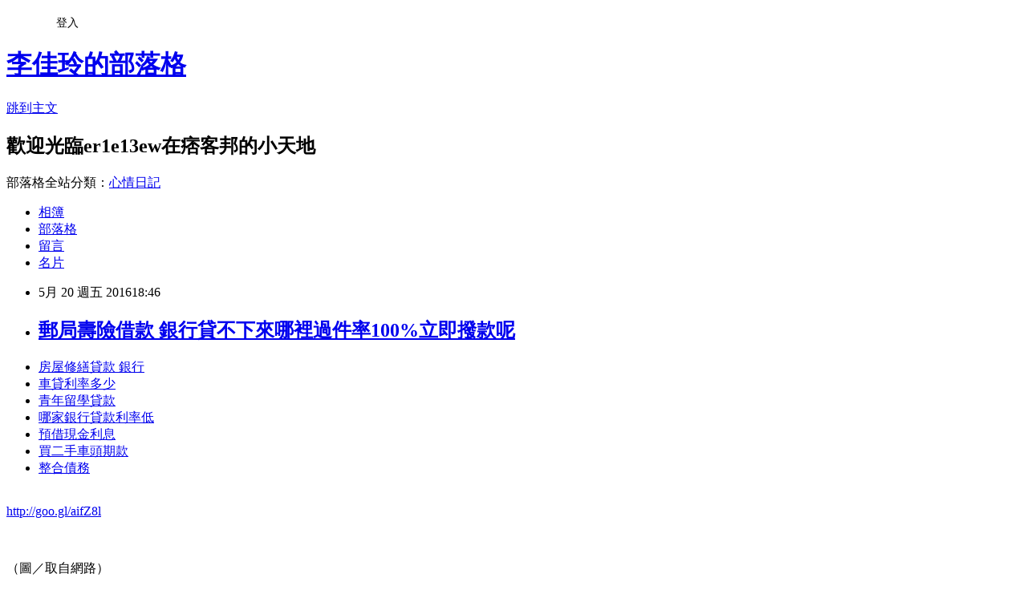

--- FILE ---
content_type: text/html; charset=utf-8
request_url: https://er1e13ew.pixnet.net/blog/posts/13099019043
body_size: 29555
content:
<!DOCTYPE html><html lang="zh-TW"><head><meta charSet="utf-8"/><meta name="viewport" content="width=device-width, initial-scale=1"/><link rel="stylesheet" href="https://static.1px.tw/blog-next/_next/static/chunks/b1e52b495cc0137c.css" data-precedence="next"/><link rel="stylesheet" href="/fix.css?v=202601211056" type="text/css" data-precedence="medium"/><link rel="stylesheet" href="https://s3.1px.tw/blog/theme/choc/iframe-popup.css?v=202601211056" type="text/css" data-precedence="medium"/><link rel="stylesheet" href="https://s3.1px.tw/blog/theme/choc/plugins.min.css?v=202601211056" type="text/css" data-precedence="medium"/><link rel="stylesheet" href="https://s3.1px.tw/blog/theme/choc/openid-comment.css?v=202601211056" type="text/css" data-precedence="medium"/><link rel="stylesheet" href="https://s3.1px.tw/blog/theme/choc/style.min.css?v=202601211056" type="text/css" data-precedence="medium"/><link rel="stylesheet" href="https://s3.1px.tw/blog/theme/choc/main.min.css?v=202601211056" type="text/css" data-precedence="medium"/><link rel="stylesheet" href="https://pimg.1px.tw/er1e13ew/assets/er1e13ew.css?v=202601211056" type="text/css" data-precedence="medium"/><link rel="stylesheet" href="https://s3.1px.tw/blog/theme/choc/author-info.css?v=202601211056" type="text/css" data-precedence="medium"/><link rel="stylesheet" href="https://s3.1px.tw/blog/theme/choc/idlePop.min.css?v=202601211056" type="text/css" data-precedence="medium"/><link rel="preload" as="script" fetchPriority="low" href="https://static.1px.tw/blog-next/_next/static/chunks/94688e2baa9fea03.js"/><script src="https://static.1px.tw/blog-next/_next/static/chunks/41eaa5427c45ebcc.js" async=""></script><script src="https://static.1px.tw/blog-next/_next/static/chunks/e2c6231760bc85bd.js" async=""></script><script src="https://static.1px.tw/blog-next/_next/static/chunks/94bde6376cf279be.js" async=""></script><script src="https://static.1px.tw/blog-next/_next/static/chunks/426b9d9d938a9eb4.js" async=""></script><script src="https://static.1px.tw/blog-next/_next/static/chunks/turbopack-5021d21b4b170dda.js" async=""></script><script src="https://static.1px.tw/blog-next/_next/static/chunks/ff1a16fafef87110.js" async=""></script><script src="https://static.1px.tw/blog-next/_next/static/chunks/e308b2b9ce476a3e.js" async=""></script><script src="https://static.1px.tw/blog-next/_next/static/chunks/2bf79572a40338b7.js" async=""></script><script src="https://static.1px.tw/blog-next/_next/static/chunks/d3c6eed28c1dd8e2.js" async=""></script><script src="https://static.1px.tw/blog-next/_next/static/chunks/d4d39cfc2a072218.js" async=""></script><script src="https://static.1px.tw/blog-next/_next/static/chunks/6a5d72c05b9cd4ba.js" async=""></script><script src="https://static.1px.tw/blog-next/_next/static/chunks/8af6103cf1375f47.js" async=""></script><script src="https://static.1px.tw/blog-next/_next/static/chunks/60d08651d643cedc.js" async=""></script><script src="https://static.1px.tw/blog-next/_next/static/chunks/0ae21416dac1fa83.js" async=""></script><script src="https://static.1px.tw/blog-next/_next/static/chunks/6d1100e43ad18157.js" async=""></script><script src="https://static.1px.tw/blog-next/_next/static/chunks/87eeaf7a3b9005e8.js" async=""></script><script src="https://static.1px.tw/blog-next/_next/static/chunks/ed01c75076819ebd.js" async=""></script><script src="https://static.1px.tw/blog-next/_next/static/chunks/a4df8fc19a9a82e6.js" async=""></script><title>郵局壽險借款 銀行貸不下來哪裡過件率100%立即撥款呢</title><meta name="description" content="房屋修繕貸款 銀行 車貸利率多少青年留學貸款 哪家銀行貸款利率低預借現金利息買二手車頭期款整合債務"/><meta name="author" content="李佳玲的部落格"/><meta name="google-adsense-platform-account" content="pub-2647689032095179"/><meta name="fb:app_id" content="101730233200171"/><link rel="canonical" href="https://er1e13ew.pixnet.net/blog/posts/13099019043"/><meta property="og:title" content="郵局壽險借款 銀行貸不下來哪裡過件率100%立即撥款呢"/><meta property="og:description" content="房屋修繕貸款 銀行 車貸利率多少青年留學貸款 哪家銀行貸款利率低預借現金利息買二手車頭期款整合債務"/><meta property="og:url" content="https://er1e13ew.pixnet.net/blog/posts/13099019043"/><meta property="og:image" content="https://pimg.1px.tw/po21012/1446829826-3176602304.png"/><meta property="og:type" content="article"/><meta name="twitter:card" content="summary_large_image"/><meta name="twitter:title" content="郵局壽險借款 銀行貸不下來哪裡過件率100%立即撥款呢"/><meta name="twitter:description" content="房屋修繕貸款 銀行 車貸利率多少青年留學貸款 哪家銀行貸款利率低預借現金利息買二手車頭期款整合債務"/><meta name="twitter:image" content="https://pimg.1px.tw/po21012/1446829826-3176602304.png"/><link rel="icon" href="/favicon.ico?favicon.a62c60e0.ico" sizes="32x32" type="image/x-icon"/><script src="https://static.1px.tw/blog-next/_next/static/chunks/a6dad97d9634a72d.js" noModule=""></script></head><body><!--$--><!--/$--><!--$?--><template id="B:0"></template><!--/$--><script>requestAnimationFrame(function(){$RT=performance.now()});</script><script src="https://static.1px.tw/blog-next/_next/static/chunks/94688e2baa9fea03.js" id="_R_" async=""></script><div hidden id="S:0"><script id="pixnet-vars">
        window.PIXNET = {
          post_id: "13099019043",
          name: "er1e13ew",
          user_id: 0,
          blog_id: "5923867",
          display_ads: true,
          ad_options: {"chictrip":false}
        };
      </script><script type="text/javascript" src="https://code.jquery.com/jquery-latest.min.js"></script><script id="json-ld-article-script" type="application/ld+json">{"@context":"https:\u002F\u002Fschema.org","@type":"BlogPosting","isAccessibleForFree":true,"mainEntityOfPage":{"@type":"WebPage","@id":"https:\u002F\u002Fer1e13ew.pixnet.net\u002Fblog\u002Fposts\u002F13099019043"},"headline":"郵局壽險借款 銀行貸不下來哪裡過件率100%立即撥款呢","description":"\u003Cimg src=\"https:\u002F\u002Fpic.pimg.tw\u002Fpo21012\u002F1446829826-3176602304.png\" alt=\"\" \u002F\u003E\u003Cbr \u002F\u003E\u003Cbr\u003E\u003Ca href=\"http:\u002F\u002Fgoo.gl\u002FaifZ8l\" target=\"_blank\" style=\"text-decoration: none;\"\u003E房屋修繕貸款 銀行 \u003C\u002Fa\u003E\u003Ca href=\"http:\u002F\u002Fgoo.gl\u002FaifZ8l\" target=\"_blank\" style=\"text-decoration: none;\"\u003E車貸利率多少\u003C\u002Fa\u003E\u003Ca href=\"http:\u002F\u002Fgoo.gl\u002FaifZ8l\" target=\"_blank\" style=\"text-decoration: none;\"\u003E青年留學貸款 \u003C\u002Fa\u003E\u003Ca href=\"http:\u002F\u002Fgoo.gl\u002FaifZ8l\" target=\"_blank\" style=\"text-decoration: none;\"\u003E哪家銀行貸款利率低\u003C\u002Fa\u003E\u003Ca href=\"http:\u002F\u002Fgoo.gl\u002FaifZ8l\" target=\"_blank\" style=\"text-decoration: none;\"\u003E預借現金利息\u003C\u002Fa\u003E\u003Ca href=\"http:\u002F\u002Fgoo.gl\u002FaifZ8l\" target=\"_blank\" style=\"text-decoration: none;\"\u003E買二手車頭期款\u003C\u002Fa\u003E\u003Ca href=\"http:\u002F\u002Fgoo.gl\u002FaifZ8l\" target=\"_blank\" style=\"text-decoration: none;\"\u003E整合債務\u003C\u002Fa\u003E\u003Cbr\u003E","articleBody":"\u003Cul\u003E\n\u003Cli\u003E\u003Ca href=\"http:\u002F\u002Fgoo.gl\u002FaifZ8l\" target=\"_blank\" style=\"text-decoration: none;\"\u003E房屋修繕貸款 銀行  \u003C\u002Fa\u003E\u003C\u002Fli\u003E\u003Cli\u003E\u003Ca href=\"http:\u002F\u002Fgoo.gl\u002FaifZ8l\" target=\"_blank\" style=\"text-decoration: none;\"\u003E車貸利率多少\u003C\u002Fa\u003E\u003C\u002Fli\u003E\u003Cli\u003E\u003Ca href=\"http:\u002F\u002Fgoo.gl\u002FaifZ8l\" target=\"_blank\" style=\"text-decoration: none;\"\u003E青年留學貸款 \u003C\u002Fa\u003E\u003C\u002Fli\u003E\u003Cli\u003E\u003Ca href=\"http:\u002F\u002Fgoo.gl\u002FaifZ8l\" target=\"_blank\" style=\"text-decoration: none;\"\u003E哪家銀行貸款利率低\u003C\u002Fa\u003E\u003C\u002Fli\u003E\u003Cli\u003E\u003Ca href=\"http:\u002F\u002Fgoo.gl\u002FaifZ8l\" target=\"_blank\" style=\"text-decoration: none;\"\u003E預借現金利息\u003C\u002Fa\u003E\u003C\u002Fli\u003E\u003Cli\u003E\u003Ca href=\"http:\u002F\u002Fgoo.gl\u002FaifZ8l\" target=\"_blank\" style=\"text-decoration: none;\"\u003E買二手車頭期款\u003C\u002Fa\u003E\u003C\u002Fli\u003E\u003Cli\u003E\u003Ca href=\"http:\u002F\u002Fgoo.gl\u002FaifZ8l\" target=\"_blank\" style=\"text-decoration: none;\"\u003E整合債務\u003C\u002Fa\u003E\u003C\u002Fli\u003E\u003Cbr\u002F\u003E\n\u003C\u002Ful\u003E\n\u003C\u002Ful\u003E\n\u003Cp\u003E\u003Ca href=\"http:\u002F\u002Fgoo.gl\u002FaifZ8l\" target=\"_blank\" style=\"font-size: 24pt;\"\u003E\u003Cspan style=\"color: #ff0000;\"\u003Ehttp:\u002F\u002Fgoo.gl\u002FaifZ8l\u003C\u002Fspan\u003E\u003C\u002Fa\u003E\u003C\u002Fp\u003E\n\u003Cp\u003E\u003Ca href=\"http:\u002F\u002Fgoo.gl\u002FaifZ8l\" target=\"_blank\"\u003E\u003Cimg src=\"https:\u002F\u002Fpimg.1px.tw\u002Fpo21012\u002F1446829826-3176602304.png\" alt=\"\" \u002F\u003E\u003C\u002Fa\u003E\u003Ca href=\"http:\u002F\u002Fgoo.gl\u002FaifZ8l\" target=\"_blank\"\u003E\u003Cinput type=\"button\" value=\"點擊我立即免費諮詢\" onclick=\"window.open(&amp;;)\" style=\"width: 200px; height: 40px; font-size: 20px;\" \u002F\u003E\u003C\u002Fa\u003E\u003C\u002Fp\u003E        \u003Cbr\u002F\u003E\u003Cbr\u002F\u003E（圖／取自網路）\u003Cbr\u002F\u003E\u003Cbr\u002F\u003E    文／我流\u003Cp\u003E\u003Cstrong\u003E\u003Ca href=\"http:\u002F\u002Fgoo.gl\u002FaifZ8l\" style=\"text-decoration: none\" target=\"_blank\"\u003E\u003Cspan style=\"color:#000000\"\u003E汽車貸款試算表 \u003C\u002Fspan\u003E\u003C\u002Fa\u003E\u003C\u002Fstrong\u003E\u003C\u002Fp\u003E\n J-POP\u003Cbr\u002F\u003E\u003Cbr\u002F\u003E佐佐木心音全裸演出人形少女\u003Cbr\u002F\u003E\u003Cbr\u002F\u003E            \u003Cbr\u002F\u003E\u003Cbr\u002F\u003E日本音樂復古潮舊式卡帶也跟風\u003Cbr\u002F\u003E\u003Cbr\u002F\u003E高橋真梨子：難耐的唇與吻\u003Cbr\u002F\u003E\u003Cbr\u002F\u003E瘋電影／基隆大陸漁工和檳榔西施之戀..\u003Cbr\u002F\u003E\u003Cbr\u002F\u003E    \u003Cbr\u002F\u003E\u003Cbr\u002F\u003E7道超下飯的絞肉料理\u003Cbr\u002F\u003E\u003Cbr\u002F\u003E    \u003Cbr\u002F\u003E\u003Cbr\u002F\u003E一早的開始，聽一曲懷舊與新鮮感十足交錯安排的日本音樂，讓 我流J-POP 伴你（妳）開始美好的一天！? 愛音樂的 歡迎加入 我流J-POP\u003Cbr\u002F\u003E\u003Cbr\u002F\u003ELINE被誰封鎖兩招測試就知道\u003Cbr\u002F\u003E\u003Cbr\u002F\u003E                                \u003Cbr\u002F\u003E\u003Cbr\u002F\u003E            \u003Cbr\u002F\u003E\u003Cbr\u002F\u003E        \u003Cbr\u002F\u003E\u003Cbr\u002F\u003EKEYTALK  夏\u003Cp\u003E\u003Cstrong\u003E\u003Ca href=\"http:\u002F\u002Fgoo.gl\u002FaifZ8l\" style=\"text-decoration: none\" target=\"_blank\"\u003E\u003Cspan style=\"color:#000000\"\u003E土地銀行軍人\u003C\u002Fspan\u003E\u003C\u002Fa\u003E\u003C\u002Fstrong\u003E\u003C\u002Fp\u003E\n日和風音樂祭典\u003Cbr\u002F\u003E\u003Cbr\u002F\u003E〈本文由專業樂評+ FB 藝能情報專頁 + J-POP 同好分享社團 + ETtoday 共同串流呈獻〉\u003Cbr\u002F\u003E\u003Cbr\u002F\u003E                                                                            \u003Cbr\u002F\u003E\u003Cbr\u002F\u003E     \u003Cp\u003E\u003Cstrong\u003E\u003Ca href=\"http:\u002F\u002Fgoo.gl\u002FaifZ8l\" style=\"text-decoration: none\" target=\"_blank\"\u003E\u003Cspan style=\"color:#000000\"\u003E信用貸款比較2016\u003C\u002Fspan\u003E\u003C\u002Fa\u003E\u003C\u002Fstrong\u003E\u003C\u002Fp\u003E\n   \u003Cbr\u002F\u003E\u003Cbr\u002F\u003E（圖／取自網路）\u003Cbr\u002F\u003E\u003Cbr\u002F\u003E這個由艾迴唱片在90年代晚期推出，有著跨國際創作風格視野（日、韓（在日韓人）、哥倫比亞（日哥混血））的嘻哈創作團體「m-flo」（隕石流）想必也是許多年輕人心目中的天團級代表。\u003Cbr\u002F\u003E\u003Cbr\u002F\u003E在音樂創作上積極導入靈魂、R＆B、雷鬼、浩室、2-step garage等多樣化元素\u003Cp\u003E\u003Cstrong\u003E\u003Ca href=\"http:\u002F\u002Fgoo.gl\u002FaifZ8l\" style=\"text-decoration: none\" target=\"_blank\"\u003E\u003Cspan style=\"color:#000000\"\u003E留學貸款心得 \u003C\u002Fspan\u003E\u003C\u002Fa\u003E\u003C\u002Fstrong\u003E\u003C\u002Fp\u003E\n的他們，可說在創作力道上相當活躍。\u003Cbr\u002F\u003E\u003Cbr\u002F\u003E        \u003Cp\u003E\u003Cstrong\u003E\u003Ca href=\"http:\u002F\u002Fgoo.gl\u002FaifZ8l\" style=\"text-decoration: none\" target=\"_blank\"\u003E\u003Cspan style=\"color:#000000\"\u003E債務整合 銀行 \u003C\u002Fspan\u003E\u003C\u002Fa\u003E\u003C\u002Fstrong\u003E\u003C\u002Fp\u003E\n                         \u003Cbr\u002F\u003E\u003Cbr\u002F\u003E其中m-flo的這首「come again」是在2001年的1月17日推出，所嘗試的是當時英倫甚為流行的「2-step garage」樂風，女主唱LISA透過輕柔有味道的呢喃，加上逐漸增溫的聲音相互對位與呼應，再加入了嘻哈元素，一同創造了一連串不停歇的魔幻樂章，在推出當時，連資深音樂製作人「松任谷正隆」專訪他們時也大表讚嘆，今日送上這首歌曲的音樂錄影帶，一同感受這嘻哈天團的音樂力量。\u003Cbr\u002F\u003E\u003Cbr\u002F\u003E        \u003Cbr\u002F\u003E\u003Cbr\u002F\u003E                                    恰克與飛鳥：無須等待黃昏到來\u003Cbr\u002F\u003E\u003Cbr\u002F\u003E（圖／取自\u003Cp\u003E\u003Cstrong\u003E\u003Ca href=\"http:\u002F\u002Fgoo.gl\u002FaifZ8l\" style=\"text-decoration: none\" target=\"_blank\"\u003E\u003Cspan style=\"color:#000000\"\u003E房屋貸款利率比較2016\u003C\u002Fspan\u003E\u003C\u002Fa\u003E\u003C\u002Fstrong\u003E\u003C\u002Fp\u003E\n網路）\u003Cbr\u002F\u003E\u003Cbr\u002F\u003E            \u003Cbr\u002F\u003E\u003Cbr\u002F\u003E        \u003Cbr\u002F\u003E\u003Cbr\u002F\u003E        \u003Cbr\u002F\u003E\u003Cbr\u002F\u003E2016年6月十大專輯期待排行榜\u003Cbr\u002F\u003E\u003Cbr\u002F\u003E            \u003Cbr\u002F\u003E\u003Cbr\u002F\u003E（圖／取自網路）\u003Cbr\u002F\u003E\u003Cbr\u002F\u003E葉文忠／小心！貪污與酒駕你我可能都..\u003Cbr\u002F\u003E\u003Cbr\u002F\u003E第32屆透納獎2016入圍名單揭曉\u003Cbr\u002F\u003E\u003Cbr\u002F\u003E5道電鍋懶人菜 真的簡單到爆\u003Cbr\u002F\u003E\u003Cbr\u002F\u003E                                \u003Cbr\u002F\u003E\u003Cbr\u002F\u003E瘋電影／X戰警：天啟從古印度來的最..\u003Cbr\u002F\u003E\u003Cbr\u002F\u003E無厘頭\u003Cp\u003E\u003Cstrong\u003E\u003Ca href=\"http:\u002F\u002Fgoo.gl\u002FaifZ8l\" style=\"text-decoration: none\" target=\"_blank\"\u003E\u003Cspan style=\"color:#000000\"\u003E郵局壽險借款\u003C\u002Fspan\u003E\u003C\u002Fa\u003E\u003C\u002Fstrong\u003E\u003C\u002Fp\u003E\n電音傳道士「岡崎体育」\u003Cbr\u002F\u003E\u003Cbr\u002F\u003E                                \u003Cul\u003E\n\u003Cli\u003E\u003Ca href=\"http:\u002F\u002Fm123be.pixnet.net\u002Fblog\u002Fpost\u002F98653613\" target=\"_blank\" style=\"text-decoration: none;\"\u003E國泰信貸條件 好過件的銀行有哪間\u003C\u002Fa\u003E\u003C\u002Fli\u003E\u003Cli\u003E\u003Ca href=\"http:\u002F\u002Fexpectation771.pixnet.net\u002Fblog\u002Fpost\u002F202598950\" target=\"_blank\" style=\"text-decoration: none;\"\u003E保單借款額度  如何預借現金安全快速哪間划算呢\u003C\u002Fa\u003E\u003C\u002Fli\u003E\u003Cli\u003E\u003Ca href=\"http:\u002F\u002Fquigley3488.pixnet.net\u002Fblog\u002Fpost\u002F202570240\" target=\"_blank\" style=\"text-decoration: none;\"\u003E房屋抵押貸款利率  哪一間銀行貸款最快\u003C\u002Fa\u003E\u003C\u002Fli\u003E\u003Cli\u003E\u003Ca href=\"http:\u002F\u002Fee6er1h3.pixnet.net\u002Fblog\u002Fpost\u002F98836700\" target=\"_blank\" style=\"text-decoration: none;\"\u003E貸款利率年利率 哪間銀行貸款利率最低馬上過件撥款\u003C\u002Fa\u003E\u003C\u002Fli\u003E\u003Cli\u003E\u003Ca href=\"http:\u002F\u002Fblog.udn.com\u002Fa1k2q2\u002F57768123\" target=\"_blank\" style=\"text-decoration: none;\"\u003E基隆身分證借款 急用錢安全預借現金的方法\u003C\u002Fa\u003E\u003C\u002Fli\u003E\u003Cli\u003E\u003Ca href=\"http:\u002F\u002Fwe1e138.pixnet.net\u002Fblog\u002Fpost\u002F98195477\" target=\"_blank\" style=\"text-decoration: none;\"\u003E青年房貸2016 哪裡預借現金安全合法立即撥款呢\u003C\u002Fa\u003E\u003C\u002Fli\u003E\u003Cli\u003E\u003Ca href=\"http:\u002F\u002Fblog.udn.com\u002Fv0c5x0\u002F57775236\" target=\"_blank\" style=\"text-decoration: none;\"\u003E花蓮身分證借錢 急用錢怎麼快速辦理貸款現金撥款\u003C\u002Fa\u003E\u003C\u002Fli\u003E\n\u003C\u002Ful\u003E\n\u003Cul\u003E\n\u003Cli\u003E\u003Ca href=\"http:\u002F\u002Fgoo.gl\u002FaifZ8l\" target=\"_blank\" style=\"text-decoration: none;\"\u003E房屋修繕貸款 銀行  \u003C\u002Fa\u003E\u003C\u002Fli\u003E\u003Cli\u003E\u003Ca href=\"http:\u002F\u002Fgoo.gl\u002FaifZ8l\" target=\"_blank\" style=\"text-decoration: none;\"\u003E車貸利率多少\u003C\u002Fa\u003E\u003C\u002Fli\u003E\u003Cli\u003E\u003Ca href=\"http:\u002F\u002Fgoo.gl\u002FaifZ8l\" target=\"_blank\" style=\"text-decoration: none;\"\u003E青年留學貸款 \u003C\u002Fa\u003E\u003C\u002Fli\u003E\u003Cli\u003E\u003Ca href=\"http:\u002F\u002Fgoo.gl\u002FaifZ8l\" target=\"_blank\" style=\"text-decoration: none;\"\u003E哪家銀行貸款利率低\u003C\u002Fa\u003E\u003C\u002Fli\u003E\u003Cli\u003E\u003Ca href=\"http:\u002F\u002Fgoo.gl\u002FaifZ8l\" target=\"_blank\" style=\"text-decoration: none;\"\u003E預借現金利息\u003C\u002Fa\u003E\u003C\u002Fli\u003E\u003Cli\u003E\u003Ca href=\"http:\u002F\u002Fgoo.gl\u002FaifZ8l\" target=\"_blank\" style=\"text-decoration: none;\"\u003E買二手車頭期款\u003C\u002Fa\u003E\u003C\u002Fli\u003E\u003Cli\u003E\u003Ca href=\"http:\u002F\u002Fgoo.gl\u002FaifZ8l\" target=\"_blank\" style=\"text-decoration: none;\"\u003E整合債務\u003C\u002Fa\u003E\u003C\u002Fli\u003E\u003Cli\u003E\u003Ca href=\"http:\u002F\u002Fgoo.gl\u002FaifZ8l\" target=\"_blank\" style=\"text-decoration: none;\"\u003E機車學生專案\u003C\u002Fa\u003E\u003C\u002Fli\u003E\u003Cbr\u002F\u003E\n\u003C\u002Ful\u003E\n\u003Cul\u003E\n\u003Cli\u003E\u003Ca href=\"http:\u002F\u002Fm123be.pixnet.net\u002Fblog\u002Fpost\u002F98653613\" target=\"_blank\" style=\"text-decoration: none;\"\u003E國泰信貸條件 好過件的銀行有哪間\u003C\u002Fa\u003E\u003C\u002Fli\u003E\u003Cli\u003E\u003Ca href=\"http:\u002F\u002Fexpectation771.pixnet.net\u002Fblog\u002Fpost\u002F202598950\" target=\"_blank\" style=\"text-decoration: none;\"\u003E保單借款額度  如何預借現金安全快速哪間划算呢\u003C\u002Fa\u003E\u003C\u002Fli\u003E\u003Cli\u003E\u003Ca href=\"http:\u002F\u002Fquigley3488.pixnet.net\u002Fblog\u002Fpost\u002F202570240\" target=\"_blank\" style=\"text-decoration: none;\"\u003E房屋抵押貸款利率  哪一間銀行貸款最快\u003C\u002Fa\u003E\u003C\u002Fli\u003E\u003Cli\u003E\u003Ca href=\"http:\u002F\u002Fee6er1h3.pixnet.net\u002Fblog\u002Fpost\u002F98836700\" target=\"_blank\" style=\"text-decoration: none;\"\u003E貸款利率年利率 哪間銀行貸款利率最低馬上過件撥款\u003C\u002Fa\u003E\u003C\u002Fli\u003E\u003Cli\u003E\u003Ca href=\"http:\u002F\u002Fblog.udn.com\u002Fa1k2q2\u002F57768123\" target=\"_blank\" style=\"text-decoration: none;\"\u003E基隆身分證借款 急用錢安全預借現金的方法\u003C\u002Fa\u003E\u003C\u002Fli\u003E\u003Cli\u003E\u003Ca href=\"http:\u002F\u002Fwe1e138.pixnet.net\u002Fblog\u002Fpost\u002F98195477\" target=\"_blank\" style=\"text-decoration: none;\"\u003E青年房貸2016 哪裡預借現金安全合法立即撥款呢\u003C\u002Fa\u003E\u003C\u002Fli\u003E\u003Cli\u003E\u003Ca href=\"http:\u002F\u002Fblog.udn.com\u002Fv0c5x0\u002F57775236\" target=\"_blank\" style=\"text-decoration: none;\"\u003E花蓮身分證借錢 急用錢怎麼快速辦理貸款現金撥款\u003C\u002Fa\u003E\u003C\u002Fli\u003E\n\u003C\u002Ful\u003E\u003Cbr\u002F\u003E954BF918AB75B977","image":["https:\u002F\u002Fpimg.1px.tw\u002Fpo21012\u002F1446829826-3176602304.png"],"author":{"@type":"Person","name":"李佳玲的部落格","url":"https:\u002F\u002Fwww.pixnet.net\u002Fpcard\u002Fer1e13ew"},"publisher":{"@type":"Organization","name":"李佳玲的部落格","logo":{"@type":"ImageObject","url":"https:\u002F\u002Fs3.1px.tw\u002Fblog\u002Fcommon\u002Favatar\u002Fblog_cover_dark.jpg"}},"datePublished":"2016-05-20T10:46:10.000Z","dateModified":"","keywords":[],"articleSection":"數位生活"}</script><template id="P:1"></template><template id="P:2"></template><template id="P:3"></template><section aria-label="Notifications alt+T" tabindex="-1" aria-live="polite" aria-relevant="additions text" aria-atomic="false"></section></div><script>(self.__next_f=self.__next_f||[]).push([0])</script><script>self.__next_f.push([1,"1:\"$Sreact.fragment\"\n3:I[39756,[\"https://static.1px.tw/blog-next/_next/static/chunks/ff1a16fafef87110.js\",\"https://static.1px.tw/blog-next/_next/static/chunks/e308b2b9ce476a3e.js\"],\"default\"]\n4:I[53536,[\"https://static.1px.tw/blog-next/_next/static/chunks/ff1a16fafef87110.js\",\"https://static.1px.tw/blog-next/_next/static/chunks/e308b2b9ce476a3e.js\"],\"default\"]\n6:I[97367,[\"https://static.1px.tw/blog-next/_next/static/chunks/ff1a16fafef87110.js\",\"https://static.1px.tw/blog-next/_next/static/chunks/e308b2b9ce476a3e.js\"],\"OutletBoundary\"]\n8:I[97367,[\"https://static.1px.tw/blog-next/_next/static/chunks/ff1a16fafef87110.js\",\"https://static.1px.tw/blog-next/_next/static/chunks/e308b2b9ce476a3e.js\"],\"ViewportBoundary\"]\na:I[97367,[\"https://static.1px.tw/blog-next/_next/static/chunks/ff1a16fafef87110.js\",\"https://static.1px.tw/blog-next/_next/static/chunks/e308b2b9ce476a3e.js\"],\"MetadataBoundary\"]\nc:I[63491,[\"https://static.1px.tw/blog-next/_next/static/chunks/2bf79572a40338b7.js\",\"https://static.1px.tw/blog-next/_next/static/chunks/d3c6eed28c1dd8e2.js\"],\"default\"]\n:HL[\"https://static.1px.tw/blog-next/_next/static/chunks/b1e52b495cc0137c.css\",\"style\"]\n"])</script><script>self.__next_f.push([1,"0:{\"P\":null,\"b\":\"Fh5CEL29DpBu-3dUnujtG\",\"c\":[\"\",\"blog\",\"posts\",\"13099019043\"],\"q\":\"\",\"i\":false,\"f\":[[[\"\",{\"children\":[\"blog\",{\"children\":[\"posts\",{\"children\":[[\"id\",\"13099019043\",\"d\"],{\"children\":[\"__PAGE__\",{}]}]}]}]},\"$undefined\",\"$undefined\",true],[[\"$\",\"$1\",\"c\",{\"children\":[[[\"$\",\"script\",\"script-0\",{\"src\":\"https://static.1px.tw/blog-next/_next/static/chunks/d4d39cfc2a072218.js\",\"async\":true,\"nonce\":\"$undefined\"}],[\"$\",\"script\",\"script-1\",{\"src\":\"https://static.1px.tw/blog-next/_next/static/chunks/6a5d72c05b9cd4ba.js\",\"async\":true,\"nonce\":\"$undefined\"}],[\"$\",\"script\",\"script-2\",{\"src\":\"https://static.1px.tw/blog-next/_next/static/chunks/8af6103cf1375f47.js\",\"async\":true,\"nonce\":\"$undefined\"}]],\"$L2\"]}],{\"children\":[[\"$\",\"$1\",\"c\",{\"children\":[null,[\"$\",\"$L3\",null,{\"parallelRouterKey\":\"children\",\"error\":\"$undefined\",\"errorStyles\":\"$undefined\",\"errorScripts\":\"$undefined\",\"template\":[\"$\",\"$L4\",null,{}],\"templateStyles\":\"$undefined\",\"templateScripts\":\"$undefined\",\"notFound\":\"$undefined\",\"forbidden\":\"$undefined\",\"unauthorized\":\"$undefined\"}]]}],{\"children\":[[\"$\",\"$1\",\"c\",{\"children\":[null,[\"$\",\"$L3\",null,{\"parallelRouterKey\":\"children\",\"error\":\"$undefined\",\"errorStyles\":\"$undefined\",\"errorScripts\":\"$undefined\",\"template\":[\"$\",\"$L4\",null,{}],\"templateStyles\":\"$undefined\",\"templateScripts\":\"$undefined\",\"notFound\":\"$undefined\",\"forbidden\":\"$undefined\",\"unauthorized\":\"$undefined\"}]]}],{\"children\":[[\"$\",\"$1\",\"c\",{\"children\":[null,[\"$\",\"$L3\",null,{\"parallelRouterKey\":\"children\",\"error\":\"$undefined\",\"errorStyles\":\"$undefined\",\"errorScripts\":\"$undefined\",\"template\":[\"$\",\"$L4\",null,{}],\"templateStyles\":\"$undefined\",\"templateScripts\":\"$undefined\",\"notFound\":\"$undefined\",\"forbidden\":\"$undefined\",\"unauthorized\":\"$undefined\"}]]}],{\"children\":[[\"$\",\"$1\",\"c\",{\"children\":[\"$L5\",[[\"$\",\"link\",\"0\",{\"rel\":\"stylesheet\",\"href\":\"https://static.1px.tw/blog-next/_next/static/chunks/b1e52b495cc0137c.css\",\"precedence\":\"next\",\"crossOrigin\":\"$undefined\",\"nonce\":\"$undefined\"}],[\"$\",\"script\",\"script-0\",{\"src\":\"https://static.1px.tw/blog-next/_next/static/chunks/0ae21416dac1fa83.js\",\"async\":true,\"nonce\":\"$undefined\"}],[\"$\",\"script\",\"script-1\",{\"src\":\"https://static.1px.tw/blog-next/_next/static/chunks/6d1100e43ad18157.js\",\"async\":true,\"nonce\":\"$undefined\"}],[\"$\",\"script\",\"script-2\",{\"src\":\"https://static.1px.tw/blog-next/_next/static/chunks/87eeaf7a3b9005e8.js\",\"async\":true,\"nonce\":\"$undefined\"}],[\"$\",\"script\",\"script-3\",{\"src\":\"https://static.1px.tw/blog-next/_next/static/chunks/ed01c75076819ebd.js\",\"async\":true,\"nonce\":\"$undefined\"}],[\"$\",\"script\",\"script-4\",{\"src\":\"https://static.1px.tw/blog-next/_next/static/chunks/a4df8fc19a9a82e6.js\",\"async\":true,\"nonce\":\"$undefined\"}]],[\"$\",\"$L6\",null,{\"children\":\"$@7\"}]]}],{},null,false,false]},null,false,false]},null,false,false]},null,false,false]},null,false,false],[\"$\",\"$1\",\"h\",{\"children\":[null,[\"$\",\"$L8\",null,{\"children\":\"$@9\"}],[\"$\",\"$La\",null,{\"children\":\"$@b\"}],null]}],false]],\"m\":\"$undefined\",\"G\":[\"$c\",[]],\"S\":false}\n"])</script><script>self.__next_f.push([1,"9:[[\"$\",\"meta\",\"0\",{\"charSet\":\"utf-8\"}],[\"$\",\"meta\",\"1\",{\"name\":\"viewport\",\"content\":\"width=device-width, initial-scale=1\"}]]\n"])</script><script>self.__next_f.push([1,"d:I[79520,[\"https://static.1px.tw/blog-next/_next/static/chunks/d4d39cfc2a072218.js\",\"https://static.1px.tw/blog-next/_next/static/chunks/6a5d72c05b9cd4ba.js\",\"https://static.1px.tw/blog-next/_next/static/chunks/8af6103cf1375f47.js\"],\"\"]\n10:I[2352,[\"https://static.1px.tw/blog-next/_next/static/chunks/d4d39cfc2a072218.js\",\"https://static.1px.tw/blog-next/_next/static/chunks/6a5d72c05b9cd4ba.js\",\"https://static.1px.tw/blog-next/_next/static/chunks/8af6103cf1375f47.js\"],\"AdultWarningModal\"]\n11:I[69182,[\"https://static.1px.tw/blog-next/_next/static/chunks/d4d39cfc2a072218.js\",\"https://static.1px.tw/blog-next/_next/static/chunks/6a5d72c05b9cd4ba.js\",\"https://static.1px.tw/blog-next/_next/static/chunks/8af6103cf1375f47.js\"],\"HydrationComplete\"]\n12:I[12985,[\"https://static.1px.tw/blog-next/_next/static/chunks/d4d39cfc2a072218.js\",\"https://static.1px.tw/blog-next/_next/static/chunks/6a5d72c05b9cd4ba.js\",\"https://static.1px.tw/blog-next/_next/static/chunks/8af6103cf1375f47.js\"],\"NuqsAdapter\"]\n13:I[82782,[\"https://static.1px.tw/blog-next/_next/static/chunks/d4d39cfc2a072218.js\",\"https://static.1px.tw/blog-next/_next/static/chunks/6a5d72c05b9cd4ba.js\",\"https://static.1px.tw/blog-next/_next/static/chunks/8af6103cf1375f47.js\"],\"RefineContext\"]\n14:I[29306,[\"https://static.1px.tw/blog-next/_next/static/chunks/d4d39cfc2a072218.js\",\"https://static.1px.tw/blog-next/_next/static/chunks/6a5d72c05b9cd4ba.js\",\"https://static.1px.tw/blog-next/_next/static/chunks/8af6103cf1375f47.js\",\"https://static.1px.tw/blog-next/_next/static/chunks/60d08651d643cedc.js\",\"https://static.1px.tw/blog-next/_next/static/chunks/d3c6eed28c1dd8e2.js\"],\"default\"]\n2:[\"$\",\"html\",null,{\"lang\":\"zh-TW\",\"children\":[[\"$\",\"$Ld\",null,{\"id\":\"google-tag-manager\",\"strategy\":\"afterInteractive\",\"children\":\"\\n(function(w,d,s,l,i){w[l]=w[l]||[];w[l].push({'gtm.start':\\nnew Date().getTime(),event:'gtm.js'});var f=d.getElementsByTagName(s)[0],\\nj=d.createElement(s),dl=l!='dataLayer'?'\u0026l='+l:'';j.async=true;j.src=\\n'https://www.googletagmanager.com/gtm.js?id='+i+dl;f.parentNode.insertBefore(j,f);\\n})(window,document,'script','dataLayer','GTM-TRLQMPKX');\\n  \"}],\"$Le\",\"$Lf\",[\"$\",\"body\",null,{\"children\":[[\"$\",\"$L10\",null,{\"display\":false}],[\"$\",\"$L11\",null,{}],[\"$\",\"$L12\",null,{\"children\":[\"$\",\"$L13\",null,{\"children\":[\"$\",\"$L3\",null,{\"parallelRouterKey\":\"children\",\"error\":\"$undefined\",\"errorStyles\":\"$undefined\",\"errorScripts\":\"$undefined\",\"template\":[\"$\",\"$L4\",null,{}],\"templateStyles\":\"$undefined\",\"templateScripts\":\"$undefined\",\"notFound\":[[\"$\",\"$L14\",null,{}],[]],\"forbidden\":\"$undefined\",\"unauthorized\":\"$undefined\"}]}]}]]}]]}]\n"])</script><script>self.__next_f.push([1,"e:null\nf:null\n"])</script><script>self.__next_f.push([1,"16:I[27201,[\"https://static.1px.tw/blog-next/_next/static/chunks/ff1a16fafef87110.js\",\"https://static.1px.tw/blog-next/_next/static/chunks/e308b2b9ce476a3e.js\"],\"IconMark\"]\n5:[[\"$\",\"script\",null,{\"id\":\"pixnet-vars\",\"children\":\"\\n        window.PIXNET = {\\n          post_id: \\\"13099019043\\\",\\n          name: \\\"er1e13ew\\\",\\n          user_id: 0,\\n          blog_id: \\\"5923867\\\",\\n          display_ads: true,\\n          ad_options: {\\\"chictrip\\\":false}\\n        };\\n      \"}],\"$L15\"]\n"])</script><script>self.__next_f.push([1,"b:[[\"$\",\"title\",\"0\",{\"children\":\"郵局壽險借款 銀行貸不下來哪裡過件率100%立即撥款呢\"}],[\"$\",\"meta\",\"1\",{\"name\":\"description\",\"content\":\"房屋修繕貸款 銀行 車貸利率多少青年留學貸款 哪家銀行貸款利率低預借現金利息買二手車頭期款整合債務\"}],[\"$\",\"meta\",\"2\",{\"name\":\"author\",\"content\":\"李佳玲的部落格\"}],[\"$\",\"meta\",\"3\",{\"name\":\"google-adsense-platform-account\",\"content\":\"pub-2647689032095179\"}],[\"$\",\"meta\",\"4\",{\"name\":\"fb:app_id\",\"content\":\"101730233200171\"}],[\"$\",\"link\",\"5\",{\"rel\":\"canonical\",\"href\":\"https://er1e13ew.pixnet.net/blog/posts/13099019043\"}],[\"$\",\"meta\",\"6\",{\"property\":\"og:title\",\"content\":\"郵局壽險借款 銀行貸不下來哪裡過件率100%立即撥款呢\"}],[\"$\",\"meta\",\"7\",{\"property\":\"og:description\",\"content\":\"房屋修繕貸款 銀行 車貸利率多少青年留學貸款 哪家銀行貸款利率低預借現金利息買二手車頭期款整合債務\"}],[\"$\",\"meta\",\"8\",{\"property\":\"og:url\",\"content\":\"https://er1e13ew.pixnet.net/blog/posts/13099019043\"}],[\"$\",\"meta\",\"9\",{\"property\":\"og:image\",\"content\":\"https://pimg.1px.tw/po21012/1446829826-3176602304.png\"}],[\"$\",\"meta\",\"10\",{\"property\":\"og:type\",\"content\":\"article\"}],[\"$\",\"meta\",\"11\",{\"name\":\"twitter:card\",\"content\":\"summary_large_image\"}],[\"$\",\"meta\",\"12\",{\"name\":\"twitter:title\",\"content\":\"郵局壽險借款 銀行貸不下來哪裡過件率100%立即撥款呢\"}],[\"$\",\"meta\",\"13\",{\"name\":\"twitter:description\",\"content\":\"房屋修繕貸款 銀行 車貸利率多少青年留學貸款 哪家銀行貸款利率低預借現金利息買二手車頭期款整合債務\"}],[\"$\",\"meta\",\"14\",{\"name\":\"twitter:image\",\"content\":\"https://pimg.1px.tw/po21012/1446829826-3176602304.png\"}],[\"$\",\"link\",\"15\",{\"rel\":\"icon\",\"href\":\"/favicon.ico?favicon.a62c60e0.ico\",\"sizes\":\"32x32\",\"type\":\"image/x-icon\"}],[\"$\",\"$L16\",\"16\",{}]]\n"])</script><script>self.__next_f.push([1,"7:null\n"])</script><script>self.__next_f.push([1,":HL[\"/fix.css?v=202601211056\",\"style\",{\"type\":\"text/css\"}]\n:HL[\"https://s3.1px.tw/blog/theme/choc/iframe-popup.css?v=202601211056\",\"style\",{\"type\":\"text/css\"}]\n:HL[\"https://s3.1px.tw/blog/theme/choc/plugins.min.css?v=202601211056\",\"style\",{\"type\":\"text/css\"}]\n:HL[\"https://s3.1px.tw/blog/theme/choc/openid-comment.css?v=202601211056\",\"style\",{\"type\":\"text/css\"}]\n:HL[\"https://s3.1px.tw/blog/theme/choc/style.min.css?v=202601211056\",\"style\",{\"type\":\"text/css\"}]\n:HL[\"https://s3.1px.tw/blog/theme/choc/main.min.css?v=202601211056\",\"style\",{\"type\":\"text/css\"}]\n:HL[\"https://pimg.1px.tw/er1e13ew/assets/er1e13ew.css?v=202601211056\",\"style\",{\"type\":\"text/css\"}]\n:HL[\"https://s3.1px.tw/blog/theme/choc/author-info.css?v=202601211056\",\"style\",{\"type\":\"text/css\"}]\n:HL[\"https://s3.1px.tw/blog/theme/choc/idlePop.min.css?v=202601211056\",\"style\",{\"type\":\"text/css\"}]\n17:T3b37,"])</script><script>self.__next_f.push([1,"{\"@context\":\"https:\\u002F\\u002Fschema.org\",\"@type\":\"BlogPosting\",\"isAccessibleForFree\":true,\"mainEntityOfPage\":{\"@type\":\"WebPage\",\"@id\":\"https:\\u002F\\u002Fer1e13ew.pixnet.net\\u002Fblog\\u002Fposts\\u002F13099019043\"},\"headline\":\"郵局壽險借款 銀行貸不下來哪裡過件率100%立即撥款呢\",\"description\":\"\\u003Cimg src=\\\"https:\\u002F\\u002Fpic.pimg.tw\\u002Fpo21012\\u002F1446829826-3176602304.png\\\" alt=\\\"\\\" \\u002F\\u003E\\u003Cbr \\u002F\\u003E\\u003Cbr\\u003E\\u003Ca href=\\\"http:\\u002F\\u002Fgoo.gl\\u002FaifZ8l\\\" target=\\\"_blank\\\" style=\\\"text-decoration: none;\\\"\\u003E房屋修繕貸款 銀行 \\u003C\\u002Fa\\u003E\\u003Ca href=\\\"http:\\u002F\\u002Fgoo.gl\\u002FaifZ8l\\\" target=\\\"_blank\\\" style=\\\"text-decoration: none;\\\"\\u003E車貸利率多少\\u003C\\u002Fa\\u003E\\u003Ca href=\\\"http:\\u002F\\u002Fgoo.gl\\u002FaifZ8l\\\" target=\\\"_blank\\\" style=\\\"text-decoration: none;\\\"\\u003E青年留學貸款 \\u003C\\u002Fa\\u003E\\u003Ca href=\\\"http:\\u002F\\u002Fgoo.gl\\u002FaifZ8l\\\" target=\\\"_blank\\\" style=\\\"text-decoration: none;\\\"\\u003E哪家銀行貸款利率低\\u003C\\u002Fa\\u003E\\u003Ca href=\\\"http:\\u002F\\u002Fgoo.gl\\u002FaifZ8l\\\" target=\\\"_blank\\\" style=\\\"text-decoration: none;\\\"\\u003E預借現金利息\\u003C\\u002Fa\\u003E\\u003Ca href=\\\"http:\\u002F\\u002Fgoo.gl\\u002FaifZ8l\\\" target=\\\"_blank\\\" style=\\\"text-decoration: none;\\\"\\u003E買二手車頭期款\\u003C\\u002Fa\\u003E\\u003Ca href=\\\"http:\\u002F\\u002Fgoo.gl\\u002FaifZ8l\\\" target=\\\"_blank\\\" style=\\\"text-decoration: none;\\\"\\u003E整合債務\\u003C\\u002Fa\\u003E\\u003Cbr\\u003E\",\"articleBody\":\"\\u003Cul\\u003E\\n\\u003Cli\\u003E\\u003Ca href=\\\"http:\\u002F\\u002Fgoo.gl\\u002FaifZ8l\\\" target=\\\"_blank\\\" style=\\\"text-decoration: none;\\\"\\u003E房屋修繕貸款 銀行  \\u003C\\u002Fa\\u003E\\u003C\\u002Fli\\u003E\\u003Cli\\u003E\\u003Ca href=\\\"http:\\u002F\\u002Fgoo.gl\\u002FaifZ8l\\\" target=\\\"_blank\\\" style=\\\"text-decoration: none;\\\"\\u003E車貸利率多少\\u003C\\u002Fa\\u003E\\u003C\\u002Fli\\u003E\\u003Cli\\u003E\\u003Ca href=\\\"http:\\u002F\\u002Fgoo.gl\\u002FaifZ8l\\\" target=\\\"_blank\\\" style=\\\"text-decoration: none;\\\"\\u003E青年留學貸款 \\u003C\\u002Fa\\u003E\\u003C\\u002Fli\\u003E\\u003Cli\\u003E\\u003Ca href=\\\"http:\\u002F\\u002Fgoo.gl\\u002FaifZ8l\\\" target=\\\"_blank\\\" style=\\\"text-decoration: none;\\\"\\u003E哪家銀行貸款利率低\\u003C\\u002Fa\\u003E\\u003C\\u002Fli\\u003E\\u003Cli\\u003E\\u003Ca href=\\\"http:\\u002F\\u002Fgoo.gl\\u002FaifZ8l\\\" target=\\\"_blank\\\" style=\\\"text-decoration: none;\\\"\\u003E預借現金利息\\u003C\\u002Fa\\u003E\\u003C\\u002Fli\\u003E\\u003Cli\\u003E\\u003Ca href=\\\"http:\\u002F\\u002Fgoo.gl\\u002FaifZ8l\\\" target=\\\"_blank\\\" style=\\\"text-decoration: none;\\\"\\u003E買二手車頭期款\\u003C\\u002Fa\\u003E\\u003C\\u002Fli\\u003E\\u003Cli\\u003E\\u003Ca href=\\\"http:\\u002F\\u002Fgoo.gl\\u002FaifZ8l\\\" target=\\\"_blank\\\" style=\\\"text-decoration: none;\\\"\\u003E整合債務\\u003C\\u002Fa\\u003E\\u003C\\u002Fli\\u003E\\u003Cbr\\u002F\\u003E\\n\\u003C\\u002Ful\\u003E\\n\\u003C\\u002Ful\\u003E\\n\\u003Cp\\u003E\\u003Ca href=\\\"http:\\u002F\\u002Fgoo.gl\\u002FaifZ8l\\\" target=\\\"_blank\\\" style=\\\"font-size: 24pt;\\\"\\u003E\\u003Cspan style=\\\"color: #ff0000;\\\"\\u003Ehttp:\\u002F\\u002Fgoo.gl\\u002FaifZ8l\\u003C\\u002Fspan\\u003E\\u003C\\u002Fa\\u003E\\u003C\\u002Fp\\u003E\\n\\u003Cp\\u003E\\u003Ca href=\\\"http:\\u002F\\u002Fgoo.gl\\u002FaifZ8l\\\" target=\\\"_blank\\\"\\u003E\\u003Cimg src=\\\"https:\\u002F\\u002Fpimg.1px.tw\\u002Fpo21012\\u002F1446829826-3176602304.png\\\" alt=\\\"\\\" \\u002F\\u003E\\u003C\\u002Fa\\u003E\\u003Ca href=\\\"http:\\u002F\\u002Fgoo.gl\\u002FaifZ8l\\\" target=\\\"_blank\\\"\\u003E\\u003Cinput type=\\\"button\\\" value=\\\"點擊我立即免費諮詢\\\" onclick=\\\"window.open(\u0026amp;;)\\\" style=\\\"width: 200px; height: 40px; font-size: 20px;\\\" \\u002F\\u003E\\u003C\\u002Fa\\u003E\\u003C\\u002Fp\\u003E        \\u003Cbr\\u002F\\u003E\\u003Cbr\\u002F\\u003E（圖／取自網路）\\u003Cbr\\u002F\\u003E\\u003Cbr\\u002F\\u003E    文／我流\\u003Cp\\u003E\\u003Cstrong\\u003E\\u003Ca href=\\\"http:\\u002F\\u002Fgoo.gl\\u002FaifZ8l\\\" style=\\\"text-decoration: none\\\" target=\\\"_blank\\\"\\u003E\\u003Cspan style=\\\"color:#000000\\\"\\u003E汽車貸款試算表 \\u003C\\u002Fspan\\u003E\\u003C\\u002Fa\\u003E\\u003C\\u002Fstrong\\u003E\\u003C\\u002Fp\\u003E\\n J-POP\\u003Cbr\\u002F\\u003E\\u003Cbr\\u002F\\u003E佐佐木心音全裸演出人形少女\\u003Cbr\\u002F\\u003E\\u003Cbr\\u002F\\u003E            \\u003Cbr\\u002F\\u003E\\u003Cbr\\u002F\\u003E日本音樂復古潮舊式卡帶也跟風\\u003Cbr\\u002F\\u003E\\u003Cbr\\u002F\\u003E高橋真梨子：難耐的唇與吻\\u003Cbr\\u002F\\u003E\\u003Cbr\\u002F\\u003E瘋電影／基隆大陸漁工和檳榔西施之戀..\\u003Cbr\\u002F\\u003E\\u003Cbr\\u002F\\u003E    \\u003Cbr\\u002F\\u003E\\u003Cbr\\u002F\\u003E7道超下飯的絞肉料理\\u003Cbr\\u002F\\u003E\\u003Cbr\\u002F\\u003E    \\u003Cbr\\u002F\\u003E\\u003Cbr\\u002F\\u003E一早的開始，聽一曲懷舊與新鮮感十足交錯安排的日本音樂，讓 我流J-POP 伴你（妳）開始美好的一天！? 愛音樂的 歡迎加入 我流J-POP\\u003Cbr\\u002F\\u003E\\u003Cbr\\u002F\\u003ELINE被誰封鎖兩招測試就知道\\u003Cbr\\u002F\\u003E\\u003Cbr\\u002F\\u003E                                \\u003Cbr\\u002F\\u003E\\u003Cbr\\u002F\\u003E            \\u003Cbr\\u002F\\u003E\\u003Cbr\\u002F\\u003E        \\u003Cbr\\u002F\\u003E\\u003Cbr\\u002F\\u003EKEYTALK  夏\\u003Cp\\u003E\\u003Cstrong\\u003E\\u003Ca href=\\\"http:\\u002F\\u002Fgoo.gl\\u002FaifZ8l\\\" style=\\\"text-decoration: none\\\" target=\\\"_blank\\\"\\u003E\\u003Cspan style=\\\"color:#000000\\\"\\u003E土地銀行軍人\\u003C\\u002Fspan\\u003E\\u003C\\u002Fa\\u003E\\u003C\\u002Fstrong\\u003E\\u003C\\u002Fp\\u003E\\n日和風音樂祭典\\u003Cbr\\u002F\\u003E\\u003Cbr\\u002F\\u003E〈本文由專業樂評+ FB 藝能情報專頁 + J-POP 同好分享社團 + ETtoday 共同串流呈獻〉\\u003Cbr\\u002F\\u003E\\u003Cbr\\u002F\\u003E                                                                            \\u003Cbr\\u002F\\u003E\\u003Cbr\\u002F\\u003E     \\u003Cp\\u003E\\u003Cstrong\\u003E\\u003Ca href=\\\"http:\\u002F\\u002Fgoo.gl\\u002FaifZ8l\\\" style=\\\"text-decoration: none\\\" target=\\\"_blank\\\"\\u003E\\u003Cspan style=\\\"color:#000000\\\"\\u003E信用貸款比較2016\\u003C\\u002Fspan\\u003E\\u003C\\u002Fa\\u003E\\u003C\\u002Fstrong\\u003E\\u003C\\u002Fp\\u003E\\n   \\u003Cbr\\u002F\\u003E\\u003Cbr\\u002F\\u003E（圖／取自網路）\\u003Cbr\\u002F\\u003E\\u003Cbr\\u002F\\u003E這個由艾迴唱片在90年代晚期推出，有著跨國際創作風格視野（日、韓（在日韓人）、哥倫比亞（日哥混血））的嘻哈創作團體「m-flo」（隕石流）想必也是許多年輕人心目中的天團級代表。\\u003Cbr\\u002F\\u003E\\u003Cbr\\u002F\\u003E在音樂創作上積極導入靈魂、R＆B、雷鬼、浩室、2-step garage等多樣化元素\\u003Cp\\u003E\\u003Cstrong\\u003E\\u003Ca href=\\\"http:\\u002F\\u002Fgoo.gl\\u002FaifZ8l\\\" style=\\\"text-decoration: none\\\" target=\\\"_blank\\\"\\u003E\\u003Cspan style=\\\"color:#000000\\\"\\u003E留學貸款心得 \\u003C\\u002Fspan\\u003E\\u003C\\u002Fa\\u003E\\u003C\\u002Fstrong\\u003E\\u003C\\u002Fp\\u003E\\n的他們，可說在創作力道上相當活躍。\\u003Cbr\\u002F\\u003E\\u003Cbr\\u002F\\u003E        \\u003Cp\\u003E\\u003Cstrong\\u003E\\u003Ca href=\\\"http:\\u002F\\u002Fgoo.gl\\u002FaifZ8l\\\" style=\\\"text-decoration: none\\\" target=\\\"_blank\\\"\\u003E\\u003Cspan style=\\\"color:#000000\\\"\\u003E債務整合 銀行 \\u003C\\u002Fspan\\u003E\\u003C\\u002Fa\\u003E\\u003C\\u002Fstrong\\u003E\\u003C\\u002Fp\\u003E\\n                         \\u003Cbr\\u002F\\u003E\\u003Cbr\\u002F\\u003E其中m-flo的這首「come again」是在2001年的1月17日推出，所嘗試的是當時英倫甚為流行的「2-step garage」樂風，女主唱LISA透過輕柔有味道的呢喃，加上逐漸增溫的聲音相互對位與呼應，再加入了嘻哈元素，一同創造了一連串不停歇的魔幻樂章，在推出當時，連資深音樂製作人「松任谷正隆」專訪他們時也大表讚嘆，今日送上這首歌曲的音樂錄影帶，一同感受這嘻哈天團的音樂力量。\\u003Cbr\\u002F\\u003E\\u003Cbr\\u002F\\u003E        \\u003Cbr\\u002F\\u003E\\u003Cbr\\u002F\\u003E                                    恰克與飛鳥：無須等待黃昏到來\\u003Cbr\\u002F\\u003E\\u003Cbr\\u002F\\u003E（圖／取自\\u003Cp\\u003E\\u003Cstrong\\u003E\\u003Ca href=\\\"http:\\u002F\\u002Fgoo.gl\\u002FaifZ8l\\\" style=\\\"text-decoration: none\\\" target=\\\"_blank\\\"\\u003E\\u003Cspan style=\\\"color:#000000\\\"\\u003E房屋貸款利率比較2016\\u003C\\u002Fspan\\u003E\\u003C\\u002Fa\\u003E\\u003C\\u002Fstrong\\u003E\\u003C\\u002Fp\\u003E\\n網路）\\u003Cbr\\u002F\\u003E\\u003Cbr\\u002F\\u003E            \\u003Cbr\\u002F\\u003E\\u003Cbr\\u002F\\u003E        \\u003Cbr\\u002F\\u003E\\u003Cbr\\u002F\\u003E        \\u003Cbr\\u002F\\u003E\\u003Cbr\\u002F\\u003E2016年6月十大專輯期待排行榜\\u003Cbr\\u002F\\u003E\\u003Cbr\\u002F\\u003E            \\u003Cbr\\u002F\\u003E\\u003Cbr\\u002F\\u003E（圖／取自網路）\\u003Cbr\\u002F\\u003E\\u003Cbr\\u002F\\u003E葉文忠／小心！貪污與酒駕你我可能都..\\u003Cbr\\u002F\\u003E\\u003Cbr\\u002F\\u003E第32屆透納獎2016入圍名單揭曉\\u003Cbr\\u002F\\u003E\\u003Cbr\\u002F\\u003E5道電鍋懶人菜 真的簡單到爆\\u003Cbr\\u002F\\u003E\\u003Cbr\\u002F\\u003E                                \\u003Cbr\\u002F\\u003E\\u003Cbr\\u002F\\u003E瘋電影／X戰警：天啟從古印度來的最..\\u003Cbr\\u002F\\u003E\\u003Cbr\\u002F\\u003E無厘頭\\u003Cp\\u003E\\u003Cstrong\\u003E\\u003Ca href=\\\"http:\\u002F\\u002Fgoo.gl\\u002FaifZ8l\\\" style=\\\"text-decoration: none\\\" target=\\\"_blank\\\"\\u003E\\u003Cspan style=\\\"color:#000000\\\"\\u003E郵局壽險借款\\u003C\\u002Fspan\\u003E\\u003C\\u002Fa\\u003E\\u003C\\u002Fstrong\\u003E\\u003C\\u002Fp\\u003E\\n電音傳道士「岡崎体育」\\u003Cbr\\u002F\\u003E\\u003Cbr\\u002F\\u003E                                \\u003Cul\\u003E\\n\\u003Cli\\u003E\\u003Ca href=\\\"http:\\u002F\\u002Fm123be.pixnet.net\\u002Fblog\\u002Fpost\\u002F98653613\\\" target=\\\"_blank\\\" style=\\\"text-decoration: none;\\\"\\u003E國泰信貸條件 好過件的銀行有哪間\\u003C\\u002Fa\\u003E\\u003C\\u002Fli\\u003E\\u003Cli\\u003E\\u003Ca href=\\\"http:\\u002F\\u002Fexpectation771.pixnet.net\\u002Fblog\\u002Fpost\\u002F202598950\\\" target=\\\"_blank\\\" style=\\\"text-decoration: none;\\\"\\u003E保單借款額度  如何預借現金安全快速哪間划算呢\\u003C\\u002Fa\\u003E\\u003C\\u002Fli\\u003E\\u003Cli\\u003E\\u003Ca href=\\\"http:\\u002F\\u002Fquigley3488.pixnet.net\\u002Fblog\\u002Fpost\\u002F202570240\\\" target=\\\"_blank\\\" style=\\\"text-decoration: none;\\\"\\u003E房屋抵押貸款利率  哪一間銀行貸款最快\\u003C\\u002Fa\\u003E\\u003C\\u002Fli\\u003E\\u003Cli\\u003E\\u003Ca href=\\\"http:\\u002F\\u002Fee6er1h3.pixnet.net\\u002Fblog\\u002Fpost\\u002F98836700\\\" target=\\\"_blank\\\" style=\\\"text-decoration: none;\\\"\\u003E貸款利率年利率 哪間銀行貸款利率最低馬上過件撥款\\u003C\\u002Fa\\u003E\\u003C\\u002Fli\\u003E\\u003Cli\\u003E\\u003Ca href=\\\"http:\\u002F\\u002Fblog.udn.com\\u002Fa1k2q2\\u002F57768123\\\" target=\\\"_blank\\\" style=\\\"text-decoration: none;\\\"\\u003E基隆身分證借款 急用錢安全預借現金的方法\\u003C\\u002Fa\\u003E\\u003C\\u002Fli\\u003E\\u003Cli\\u003E\\u003Ca href=\\\"http:\\u002F\\u002Fwe1e138.pixnet.net\\u002Fblog\\u002Fpost\\u002F98195477\\\" target=\\\"_blank\\\" style=\\\"text-decoration: none;\\\"\\u003E青年房貸2016 哪裡預借現金安全合法立即撥款呢\\u003C\\u002Fa\\u003E\\u003C\\u002Fli\\u003E\\u003Cli\\u003E\\u003Ca href=\\\"http:\\u002F\\u002Fblog.udn.com\\u002Fv0c5x0\\u002F57775236\\\" target=\\\"_blank\\\" style=\\\"text-decoration: none;\\\"\\u003E花蓮身分證借錢 急用錢怎麼快速辦理貸款現金撥款\\u003C\\u002Fa\\u003E\\u003C\\u002Fli\\u003E\\n\\u003C\\u002Ful\\u003E\\n\\u003Cul\\u003E\\n\\u003Cli\\u003E\\u003Ca href=\\\"http:\\u002F\\u002Fgoo.gl\\u002FaifZ8l\\\" target=\\\"_blank\\\" style=\\\"text-decoration: none;\\\"\\u003E房屋修繕貸款 銀行  \\u003C\\u002Fa\\u003E\\u003C\\u002Fli\\u003E\\u003Cli\\u003E\\u003Ca href=\\\"http:\\u002F\\u002Fgoo.gl\\u002FaifZ8l\\\" target=\\\"_blank\\\" style=\\\"text-decoration: none;\\\"\\u003E車貸利率多少\\u003C\\u002Fa\\u003E\\u003C\\u002Fli\\u003E\\u003Cli\\u003E\\u003Ca href=\\\"http:\\u002F\\u002Fgoo.gl\\u002FaifZ8l\\\" target=\\\"_blank\\\" style=\\\"text-decoration: none;\\\"\\u003E青年留學貸款 \\u003C\\u002Fa\\u003E\\u003C\\u002Fli\\u003E\\u003Cli\\u003E\\u003Ca href=\\\"http:\\u002F\\u002Fgoo.gl\\u002FaifZ8l\\\" target=\\\"_blank\\\" style=\\\"text-decoration: none;\\\"\\u003E哪家銀行貸款利率低\\u003C\\u002Fa\\u003E\\u003C\\u002Fli\\u003E\\u003Cli\\u003E\\u003Ca href=\\\"http:\\u002F\\u002Fgoo.gl\\u002FaifZ8l\\\" target=\\\"_blank\\\" style=\\\"text-decoration: none;\\\"\\u003E預借現金利息\\u003C\\u002Fa\\u003E\\u003C\\u002Fli\\u003E\\u003Cli\\u003E\\u003Ca href=\\\"http:\\u002F\\u002Fgoo.gl\\u002FaifZ8l\\\" target=\\\"_blank\\\" style=\\\"text-decoration: none;\\\"\\u003E買二手車頭期款\\u003C\\u002Fa\\u003E\\u003C\\u002Fli\\u003E\\u003Cli\\u003E\\u003Ca href=\\\"http:\\u002F\\u002Fgoo.gl\\u002FaifZ8l\\\" target=\\\"_blank\\\" style=\\\"text-decoration: none;\\\"\\u003E整合債務\\u003C\\u002Fa\\u003E\\u003C\\u002Fli\\u003E\\u003Cli\\u003E\\u003Ca href=\\\"http:\\u002F\\u002Fgoo.gl\\u002FaifZ8l\\\" target=\\\"_blank\\\" style=\\\"text-decoration: none;\\\"\\u003E機車學生專案\\u003C\\u002Fa\\u003E\\u003C\\u002Fli\\u003E\\u003Cbr\\u002F\\u003E\\n\\u003C\\u002Ful\\u003E\\n\\u003Cul\\u003E\\n\\u003Cli\\u003E\\u003Ca href=\\\"http:\\u002F\\u002Fm123be.pixnet.net\\u002Fblog\\u002Fpost\\u002F98653613\\\" target=\\\"_blank\\\" style=\\\"text-decoration: none;\\\"\\u003E國泰信貸條件 好過件的銀行有哪間\\u003C\\u002Fa\\u003E\\u003C\\u002Fli\\u003E\\u003Cli\\u003E\\u003Ca href=\\\"http:\\u002F\\u002Fexpectation771.pixnet.net\\u002Fblog\\u002Fpost\\u002F202598950\\\" target=\\\"_blank\\\" style=\\\"text-decoration: none;\\\"\\u003E保單借款額度  如何預借現金安全快速哪間划算呢\\u003C\\u002Fa\\u003E\\u003C\\u002Fli\\u003E\\u003Cli\\u003E\\u003Ca href=\\\"http:\\u002F\\u002Fquigley3488.pixnet.net\\u002Fblog\\u002Fpost\\u002F202570240\\\" target=\\\"_blank\\\" style=\\\"text-decoration: none;\\\"\\u003E房屋抵押貸款利率  哪一間銀行貸款最快\\u003C\\u002Fa\\u003E\\u003C\\u002Fli\\u003E\\u003Cli\\u003E\\u003Ca href=\\\"http:\\u002F\\u002Fee6er1h3.pixnet.net\\u002Fblog\\u002Fpost\\u002F98836700\\\" target=\\\"_blank\\\" style=\\\"text-decoration: none;\\\"\\u003E貸款利率年利率 哪間銀行貸款利率最低馬上過件撥款\\u003C\\u002Fa\\u003E\\u003C\\u002Fli\\u003E\\u003Cli\\u003E\\u003Ca href=\\\"http:\\u002F\\u002Fblog.udn.com\\u002Fa1k2q2\\u002F57768123\\\" target=\\\"_blank\\\" style=\\\"text-decoration: none;\\\"\\u003E基隆身分證借款 急用錢安全預借現金的方法\\u003C\\u002Fa\\u003E\\u003C\\u002Fli\\u003E\\u003Cli\\u003E\\u003Ca href=\\\"http:\\u002F\\u002Fwe1e138.pixnet.net\\u002Fblog\\u002Fpost\\u002F98195477\\\" target=\\\"_blank\\\" style=\\\"text-decoration: none;\\\"\\u003E青年房貸2016 哪裡預借現金安全合法立即撥款呢\\u003C\\u002Fa\\u003E\\u003C\\u002Fli\\u003E\\u003Cli\\u003E\\u003Ca href=\\\"http:\\u002F\\u002Fblog.udn.com\\u002Fv0c5x0\\u002F57775236\\\" target=\\\"_blank\\\" style=\\\"text-decoration: none;\\\"\\u003E花蓮身分證借錢 急用錢怎麼快速辦理貸款現金撥款\\u003C\\u002Fa\\u003E\\u003C\\u002Fli\\u003E\\n\\u003C\\u002Ful\\u003E\\u003Cbr\\u002F\\u003E954BF918AB75B977\",\"image\":[\"https:\\u002F\\u002Fpimg.1px.tw\\u002Fpo21012\\u002F1446829826-3176602304.png\"],\"author\":{\"@type\":\"Person\",\"name\":\"李佳玲的部落格\",\"url\":\"https:\\u002F\\u002Fwww.pixnet.net\\u002Fpcard\\u002Fer1e13ew\"},\"publisher\":{\"@type\":\"Organization\",\"name\":\"李佳玲的部落格\",\"logo\":{\"@type\":\"ImageObject\",\"url\":\"https:\\u002F\\u002Fs3.1px.tw\\u002Fblog\\u002Fcommon\\u002Favatar\\u002Fblog_cover_dark.jpg\"}},\"datePublished\":\"2016-05-20T10:46:10.000Z\",\"dateModified\":\"\",\"keywords\":[],\"articleSection\":\"數位生活\"}"])</script><script>self.__next_f.push([1,"15:[[[[\"$\",\"link\",\"/fix.css?v=202601211056\",{\"rel\":\"stylesheet\",\"href\":\"/fix.css?v=202601211056\",\"type\":\"text/css\",\"precedence\":\"medium\"}],[\"$\",\"link\",\"https://s3.1px.tw/blog/theme/choc/iframe-popup.css?v=202601211056\",{\"rel\":\"stylesheet\",\"href\":\"https://s3.1px.tw/blog/theme/choc/iframe-popup.css?v=202601211056\",\"type\":\"text/css\",\"precedence\":\"medium\"}],[\"$\",\"link\",\"https://s3.1px.tw/blog/theme/choc/plugins.min.css?v=202601211056\",{\"rel\":\"stylesheet\",\"href\":\"https://s3.1px.tw/blog/theme/choc/plugins.min.css?v=202601211056\",\"type\":\"text/css\",\"precedence\":\"medium\"}],[\"$\",\"link\",\"https://s3.1px.tw/blog/theme/choc/openid-comment.css?v=202601211056\",{\"rel\":\"stylesheet\",\"href\":\"https://s3.1px.tw/blog/theme/choc/openid-comment.css?v=202601211056\",\"type\":\"text/css\",\"precedence\":\"medium\"}],[\"$\",\"link\",\"https://s3.1px.tw/blog/theme/choc/style.min.css?v=202601211056\",{\"rel\":\"stylesheet\",\"href\":\"https://s3.1px.tw/blog/theme/choc/style.min.css?v=202601211056\",\"type\":\"text/css\",\"precedence\":\"medium\"}],[\"$\",\"link\",\"https://s3.1px.tw/blog/theme/choc/main.min.css?v=202601211056\",{\"rel\":\"stylesheet\",\"href\":\"https://s3.1px.tw/blog/theme/choc/main.min.css?v=202601211056\",\"type\":\"text/css\",\"precedence\":\"medium\"}],[\"$\",\"link\",\"https://pimg.1px.tw/er1e13ew/assets/er1e13ew.css?v=202601211056\",{\"rel\":\"stylesheet\",\"href\":\"https://pimg.1px.tw/er1e13ew/assets/er1e13ew.css?v=202601211056\",\"type\":\"text/css\",\"precedence\":\"medium\"}],[\"$\",\"link\",\"https://s3.1px.tw/blog/theme/choc/author-info.css?v=202601211056\",{\"rel\":\"stylesheet\",\"href\":\"https://s3.1px.tw/blog/theme/choc/author-info.css?v=202601211056\",\"type\":\"text/css\",\"precedence\":\"medium\"}],[\"$\",\"link\",\"https://s3.1px.tw/blog/theme/choc/idlePop.min.css?v=202601211056\",{\"rel\":\"stylesheet\",\"href\":\"https://s3.1px.tw/blog/theme/choc/idlePop.min.css?v=202601211056\",\"type\":\"text/css\",\"precedence\":\"medium\"}]],[\"$\",\"script\",null,{\"type\":\"text/javascript\",\"src\":\"https://code.jquery.com/jquery-latest.min.js\"}]],[[\"$\",\"script\",null,{\"id\":\"json-ld-article-script\",\"type\":\"application/ld+json\",\"dangerouslySetInnerHTML\":{\"__html\":\"$17\"}}],\"$L18\"],\"$L19\",\"$L1a\"]\n"])</script><script>self.__next_f.push([1,"1b:I[5479,[\"https://static.1px.tw/blog-next/_next/static/chunks/d4d39cfc2a072218.js\",\"https://static.1px.tw/blog-next/_next/static/chunks/6a5d72c05b9cd4ba.js\",\"https://static.1px.tw/blog-next/_next/static/chunks/8af6103cf1375f47.js\",\"https://static.1px.tw/blog-next/_next/static/chunks/0ae21416dac1fa83.js\",\"https://static.1px.tw/blog-next/_next/static/chunks/6d1100e43ad18157.js\",\"https://static.1px.tw/blog-next/_next/static/chunks/87eeaf7a3b9005e8.js\",\"https://static.1px.tw/blog-next/_next/static/chunks/ed01c75076819ebd.js\",\"https://static.1px.tw/blog-next/_next/static/chunks/a4df8fc19a9a82e6.js\"],\"default\"]\n1c:I[38045,[\"https://static.1px.tw/blog-next/_next/static/chunks/d4d39cfc2a072218.js\",\"https://static.1px.tw/blog-next/_next/static/chunks/6a5d72c05b9cd4ba.js\",\"https://static.1px.tw/blog-next/_next/static/chunks/8af6103cf1375f47.js\",\"https://static.1px.tw/blog-next/_next/static/chunks/0ae21416dac1fa83.js\",\"https://static.1px.tw/blog-next/_next/static/chunks/6d1100e43ad18157.js\",\"https://static.1px.tw/blog-next/_next/static/chunks/87eeaf7a3b9005e8.js\",\"https://static.1px.tw/blog-next/_next/static/chunks/ed01c75076819ebd.js\",\"https://static.1px.tw/blog-next/_next/static/chunks/a4df8fc19a9a82e6.js\"],\"ArticleHead\"]\n18:[\"$\",\"script\",null,{\"id\":\"json-ld-breadcrumb-script\",\"type\":\"application/ld+json\",\"dangerouslySetInnerHTML\":{\"__html\":\"{\\\"@context\\\":\\\"https:\\\\u002F\\\\u002Fschema.org\\\",\\\"@type\\\":\\\"BreadcrumbList\\\",\\\"itemListElement\\\":[{\\\"@type\\\":\\\"ListItem\\\",\\\"position\\\":1,\\\"name\\\":\\\"首頁\\\",\\\"item\\\":\\\"https:\\\\u002F\\\\u002Fer1e13ew.pixnet.net\\\"},{\\\"@type\\\":\\\"ListItem\\\",\\\"position\\\":2,\\\"name\\\":\\\"部落格\\\",\\\"item\\\":\\\"https:\\\\u002F\\\\u002Fer1e13ew.pixnet.net\\\\u002Fblog\\\"},{\\\"@type\\\":\\\"ListItem\\\",\\\"position\\\":3,\\\"name\\\":\\\"文章\\\",\\\"item\\\":\\\"https:\\\\u002F\\\\u002Fer1e13ew.pixnet.net\\\\u002Fblog\\\\u002Fposts\\\"},{\\\"@type\\\":\\\"ListItem\\\",\\\"position\\\":4,\\\"name\\\":\\\"郵局壽險借款 銀行貸不下來哪裡過件率100%立即撥款呢\\\",\\\"item\\\":\\\"https:\\\\u002F\\\\u002Fer1e13ew.pixnet.net\\\\u002Fblog\\\\u002Fposts\\\\u002F13099019043\\\"}]}\"}}]\n1d:T20d6,"])</script><script>self.__next_f.push([1,"\u003cul\u003e\n\u003cli\u003e\u003ca href=\"http://goo.gl/aifZ8l\" target=\"_blank\" style=\"text-decoration: none;\"\u003e房屋修繕貸款 銀行  \u003c/a\u003e\u003c/li\u003e\u003cli\u003e\u003ca href=\"http://goo.gl/aifZ8l\" target=\"_blank\" style=\"text-decoration: none;\"\u003e車貸利率多少\u003c/a\u003e\u003c/li\u003e\u003cli\u003e\u003ca href=\"http://goo.gl/aifZ8l\" target=\"_blank\" style=\"text-decoration: none;\"\u003e青年留學貸款 \u003c/a\u003e\u003c/li\u003e\u003cli\u003e\u003ca href=\"http://goo.gl/aifZ8l\" target=\"_blank\" style=\"text-decoration: none;\"\u003e哪家銀行貸款利率低\u003c/a\u003e\u003c/li\u003e\u003cli\u003e\u003ca href=\"http://goo.gl/aifZ8l\" target=\"_blank\" style=\"text-decoration: none;\"\u003e預借現金利息\u003c/a\u003e\u003c/li\u003e\u003cli\u003e\u003ca href=\"http://goo.gl/aifZ8l\" target=\"_blank\" style=\"text-decoration: none;\"\u003e買二手車頭期款\u003c/a\u003e\u003c/li\u003e\u003cli\u003e\u003ca href=\"http://goo.gl/aifZ8l\" target=\"_blank\" style=\"text-decoration: none;\"\u003e整合債務\u003c/a\u003e\u003c/li\u003e\u003cbr/\u003e\n\u003c/ul\u003e\n\u003c/ul\u003e\n\u003cp\u003e\u003ca href=\"http://goo.gl/aifZ8l\" target=\"_blank\" style=\"font-size: 24pt;\"\u003e\u003cspan style=\"color: #ff0000;\"\u003ehttp://goo.gl/aifZ8l\u003c/span\u003e\u003c/a\u003e\u003c/p\u003e\n\u003cp\u003e\u003ca href=\"http://goo.gl/aifZ8l\" target=\"_blank\"\u003e\u003cimg src=\"https://pimg.1px.tw/po21012/1446829826-3176602304.png\" alt=\"\" /\u003e\u003c/a\u003e\u003ca href=\"http://goo.gl/aifZ8l\" target=\"_blank\"\u003e\u003cinput type=\"button\" value=\"點擊我立即免費諮詢\" onclick=\"window.open(\u0026amp;;)\" style=\"width: 200px; height: 40px; font-size: 20px;\" /\u003e\u003c/a\u003e\u003c/p\u003e        \u003cbr/\u003e\u003cbr/\u003e（圖／取自網路）\u003cbr/\u003e\u003cbr/\u003e    文／我流\u003cp\u003e\u003cstrong\u003e\u003ca href=\"http://goo.gl/aifZ8l\" style=\"text-decoration: none\" target=\"_blank\"\u003e\u003cspan style=\"color:#000000\"\u003e汽車貸款試算表 \u003c/span\u003e\u003c/a\u003e\u003c/strong\u003e\u003c/p\u003e\n J-POP\u003cbr/\u003e\u003cbr/\u003e佐佐木心音全裸演出人形少女\u003cbr/\u003e\u003cbr/\u003e            \u003cbr/\u003e\u003cbr/\u003e日本音樂復古潮舊式卡帶也跟風\u003cbr/\u003e\u003cbr/\u003e高橋真梨子：難耐的唇與吻\u003cbr/\u003e\u003cbr/\u003e瘋電影／基隆大陸漁工和檳榔西施之戀..\u003cbr/\u003e\u003cbr/\u003e    \u003cbr/\u003e\u003cbr/\u003e7道超下飯的絞肉料理\u003cbr/\u003e\u003cbr/\u003e    \u003cbr/\u003e\u003cbr/\u003e一早的開始，聽一曲懷舊與新鮮感十足交錯安排的日本音樂，讓 我流J-POP 伴你（妳）開始美好的一天！? 愛音樂的 歡迎加入 我流J-POP\u003cbr/\u003e\u003cbr/\u003eLINE被誰封鎖兩招測試就知道\u003cbr/\u003e\u003cbr/\u003e                                \u003cbr/\u003e\u003cbr/\u003e            \u003cbr/\u003e\u003cbr/\u003e        \u003cbr/\u003e\u003cbr/\u003eKEYTALK  夏\u003cp\u003e\u003cstrong\u003e\u003ca href=\"http://goo.gl/aifZ8l\" style=\"text-decoration: none\" target=\"_blank\"\u003e\u003cspan style=\"color:#000000\"\u003e土地銀行軍人\u003c/span\u003e\u003c/a\u003e\u003c/strong\u003e\u003c/p\u003e\n日和風音樂祭典\u003cbr/\u003e\u003cbr/\u003e〈本文由專業樂評+ FB 藝能情報專頁 + J-POP 同好分享社團 + ETtoday 共同串流呈獻〉\u003cbr/\u003e\u003cbr/\u003e                                                                            \u003cbr/\u003e\u003cbr/\u003e     \u003cp\u003e\u003cstrong\u003e\u003ca href=\"http://goo.gl/aifZ8l\" style=\"text-decoration: none\" target=\"_blank\"\u003e\u003cspan style=\"color:#000000\"\u003e信用貸款比較2016\u003c/span\u003e\u003c/a\u003e\u003c/strong\u003e\u003c/p\u003e\n   \u003cbr/\u003e\u003cbr/\u003e（圖／取自網路）\u003cbr/\u003e\u003cbr/\u003e這個由艾迴唱片在90年代晚期推出，有著跨國際創作風格視野（日、韓（在日韓人）、哥倫比亞（日哥混血））的嘻哈創作團體「m-flo」（隕石流）想必也是許多年輕人心目中的天團級代表。\u003cbr/\u003e\u003cbr/\u003e在音樂創作上積極導入靈魂、R＆B、雷鬼、浩室、2-step garage等多樣化元素\u003cp\u003e\u003cstrong\u003e\u003ca href=\"http://goo.gl/aifZ8l\" style=\"text-decoration: none\" target=\"_blank\"\u003e\u003cspan style=\"color:#000000\"\u003e留學貸款心得 \u003c/span\u003e\u003c/a\u003e\u003c/strong\u003e\u003c/p\u003e\n的他們，可說在創作力道上相當活躍。\u003cbr/\u003e\u003cbr/\u003e        \u003cp\u003e\u003cstrong\u003e\u003ca href=\"http://goo.gl/aifZ8l\" style=\"text-decoration: none\" target=\"_blank\"\u003e\u003cspan style=\"color:#000000\"\u003e債務整合 銀行 \u003c/span\u003e\u003c/a\u003e\u003c/strong\u003e\u003c/p\u003e\n                         \u003cbr/\u003e\u003cbr/\u003e其中m-flo的這首「come again」是在2001年的1月17日推出，所嘗試的是當時英倫甚為流行的「2-step garage」樂風，女主唱LISA透過輕柔有味道的呢喃，加上逐漸增溫的聲音相互對位與呼應，再加入了嘻哈元素，一同創造了一連串不停歇的魔幻樂章，在推出當時，連資深音樂製作人「松任谷正隆」專訪他們時也大表讚嘆，今日送上這首歌曲的音樂錄影帶，一同感受這嘻哈天團的音樂力量。\u003cbr/\u003e\u003cbr/\u003e        \u003cbr/\u003e\u003cbr/\u003e                                    恰克與飛鳥：無須等待黃昏到來\u003cbr/\u003e\u003cbr/\u003e（圖／取自\u003cp\u003e\u003cstrong\u003e\u003ca href=\"http://goo.gl/aifZ8l\" style=\"text-decoration: none\" target=\"_blank\"\u003e\u003cspan style=\"color:#000000\"\u003e房屋貸款利率比較2016\u003c/span\u003e\u003c/a\u003e\u003c/strong\u003e\u003c/p\u003e\n網路）\u003cbr/\u003e\u003cbr/\u003e            \u003cbr/\u003e\u003cbr/\u003e        \u003cbr/\u003e\u003cbr/\u003e        \u003cbr/\u003e\u003cbr/\u003e2016年6月十大專輯期待排行榜\u003cbr/\u003e\u003cbr/\u003e            \u003cbr/\u003e\u003cbr/\u003e（圖／取自網路）\u003cbr/\u003e\u003cbr/\u003e葉文忠／小心！貪污與酒駕你我可能都..\u003cbr/\u003e\u003cbr/\u003e第32屆透納獎2016入圍名單揭曉\u003cbr/\u003e\u003cbr/\u003e5道電鍋懶人菜 真的簡單到爆\u003cbr/\u003e\u003cbr/\u003e                                \u003cbr/\u003e\u003cbr/\u003e瘋電影／X戰警：天啟從古印度來的最..\u003cbr/\u003e\u003cbr/\u003e無厘頭\u003cp\u003e\u003cstrong\u003e\u003ca href=\"http://goo.gl/aifZ8l\" style=\"text-decoration: none\" target=\"_blank\"\u003e\u003cspan style=\"color:#000000\"\u003e郵局壽險借款\u003c/span\u003e\u003c/a\u003e\u003c/strong\u003e\u003c/p\u003e\n電音傳道士「岡崎体育」\u003cbr/\u003e\u003cbr/\u003e                                \u003cul\u003e\n\u003cli\u003e\u003ca href=\"http://m123be.pixnet.net/blog/post/98653613\" target=\"_blank\" style=\"text-decoration: none;\"\u003e國泰信貸條件 好過件的銀行有哪間\u003c/a\u003e\u003c/li\u003e\u003cli\u003e\u003ca href=\"http://expectation771.pixnet.net/blog/post/202598950\" target=\"_blank\" style=\"text-decoration: none;\"\u003e保單借款額度  如何預借現金安全快速哪間划算呢\u003c/a\u003e\u003c/li\u003e\u003cli\u003e\u003ca href=\"http://quigley3488.pixnet.net/blog/post/202570240\" target=\"_blank\" style=\"text-decoration: none;\"\u003e房屋抵押貸款利率  哪一間銀行貸款最快\u003c/a\u003e\u003c/li\u003e\u003cli\u003e\u003ca href=\"http://ee6er1h3.pixnet.net/blog/post/98836700\" target=\"_blank\" style=\"text-decoration: none;\"\u003e貸款利率年利率 哪間銀行貸款利率最低馬上過件撥款\u003c/a\u003e\u003c/li\u003e\u003cli\u003e\u003ca href=\"http://blog.udn.com/a1k2q2/57768123\" target=\"_blank\" style=\"text-decoration: none;\"\u003e基隆身分證借款 急用錢安全預借現金的方法\u003c/a\u003e\u003c/li\u003e\u003cli\u003e\u003ca href=\"http://we1e138.pixnet.net/blog/post/98195477\" target=\"_blank\" style=\"text-decoration: none;\"\u003e青年房貸2016 哪裡預借現金安全合法立即撥款呢\u003c/a\u003e\u003c/li\u003e\u003cli\u003e\u003ca href=\"http://blog.udn.com/v0c5x0/57775236\" target=\"_blank\" style=\"text-decoration: none;\"\u003e花蓮身分證借錢 急用錢怎麼快速辦理貸款現金撥款\u003c/a\u003e\u003c/li\u003e\n\u003c/ul\u003e\n\u003cul\u003e\n\u003cli\u003e\u003ca href=\"http://goo.gl/aifZ8l\" target=\"_blank\" style=\"text-decoration: none;\"\u003e房屋修繕貸款 銀行  \u003c/a\u003e\u003c/li\u003e\u003cli\u003e\u003ca href=\"http://goo.gl/aifZ8l\" target=\"_blank\" style=\"text-decoration: none;\"\u003e車貸利率多少\u003c/a\u003e\u003c/li\u003e\u003cli\u003e\u003ca href=\"http://goo.gl/aifZ8l\" target=\"_blank\" style=\"text-decoration: none;\"\u003e青年留學貸款 \u003c/a\u003e\u003c/li\u003e\u003cli\u003e\u003ca href=\"http://goo.gl/aifZ8l\" target=\"_blank\" style=\"text-decoration: none;\"\u003e哪家銀行貸款利率低\u003c/a\u003e\u003c/li\u003e\u003cli\u003e\u003ca href=\"http://goo.gl/aifZ8l\" target=\"_blank\" style=\"text-decoration: none;\"\u003e預借現金利息\u003c/a\u003e\u003c/li\u003e\u003cli\u003e\u003ca href=\"http://goo.gl/aifZ8l\" target=\"_blank\" style=\"text-decoration: none;\"\u003e買二手車頭期款\u003c/a\u003e\u003c/li\u003e\u003cli\u003e\u003ca href=\"http://goo.gl/aifZ8l\" target=\"_blank\" style=\"text-decoration: none;\"\u003e整合債務\u003c/a\u003e\u003c/li\u003e\u003cli\u003e\u003ca href=\"http://goo.gl/aifZ8l\" target=\"_blank\" style=\"text-decoration: none;\"\u003e機車學生專案\u003c/a\u003e\u003c/li\u003e\u003cbr/\u003e\n\u003c/ul\u003e\n\u003cul\u003e\n\u003cli\u003e\u003ca href=\"http://m123be.pixnet.net/blog/post/98653613\" target=\"_blank\" style=\"text-decoration: none;\"\u003e國泰信貸條件 好過件的銀行有哪間\u003c/a\u003e\u003c/li\u003e\u003cli\u003e\u003ca href=\"http://expectation771.pixnet.net/blog/post/202598950\" target=\"_blank\" style=\"text-decoration: none;\"\u003e保單借款額度  如何預借現金安全快速哪間划算呢\u003c/a\u003e\u003c/li\u003e\u003cli\u003e\u003ca href=\"http://quigley3488.pixnet.net/blog/post/202570240\" target=\"_blank\" style=\"text-decoration: none;\"\u003e房屋抵押貸款利率  哪一間銀行貸款最快\u003c/a\u003e\u003c/li\u003e\u003cli\u003e\u003ca href=\"http://ee6er1h3.pixnet.net/blog/post/98836700\" target=\"_blank\" style=\"text-decoration: none;\"\u003e貸款利率年利率 哪間銀行貸款利率最低馬上過件撥款\u003c/a\u003e\u003c/li\u003e\u003cli\u003e\u003ca href=\"http://blog.udn.com/a1k2q2/57768123\" target=\"_blank\" style=\"text-decoration: none;\"\u003e基隆身分證借款 急用錢安全預借現金的方法\u003c/a\u003e\u003c/li\u003e\u003cli\u003e\u003ca href=\"http://we1e138.pixnet.net/blog/post/98195477\" target=\"_blank\" style=\"text-decoration: none;\"\u003e青年房貸2016 哪裡預借現金安全合法立即撥款呢\u003c/a\u003e\u003c/li\u003e\u003cli\u003e\u003ca href=\"http://blog.udn.com/v0c5x0/57775236\" target=\"_blank\" style=\"text-decoration: none;\"\u003e花蓮身分證借錢 急用錢怎麼快速辦理貸款現金撥款\u003c/a\u003e\u003c/li\u003e\n\u003c/ul\u003e\u003cbr/\u003e954BF918AB75B977"])</script><script>self.__next_f.push([1,"1e:T1ef6,"])</script><script>self.__next_f.push([1,"\u003cul\u003e \u003cli\u003e\u003ca href=\"http://goo.gl/aifZ8l\" target=\"_blank\" style=\"text-decoration: none;\"\u003e房屋修繕貸款 銀行 \u003c/a\u003e\u003c/li\u003e\u003cli\u003e\u003ca href=\"http://goo.gl/aifZ8l\" target=\"_blank\" style=\"text-decoration: none;\"\u003e車貸利率多少\u003c/a\u003e\u003c/li\u003e\u003cli\u003e\u003ca href=\"http://goo.gl/aifZ8l\" target=\"_blank\" style=\"text-decoration: none;\"\u003e青年留學貸款 \u003c/a\u003e\u003c/li\u003e\u003cli\u003e\u003ca href=\"http://goo.gl/aifZ8l\" target=\"_blank\" style=\"text-decoration: none;\"\u003e哪家銀行貸款利率低\u003c/a\u003e\u003c/li\u003e\u003cli\u003e\u003ca href=\"http://goo.gl/aifZ8l\" target=\"_blank\" style=\"text-decoration: none;\"\u003e預借現金利息\u003c/a\u003e\u003c/li\u003e\u003cli\u003e\u003ca href=\"http://goo.gl/aifZ8l\" target=\"_blank\" style=\"text-decoration: none;\"\u003e買二手車頭期款\u003c/a\u003e\u003c/li\u003e\u003cli\u003e\u003ca href=\"http://goo.gl/aifZ8l\" target=\"_blank\" style=\"text-decoration: none;\"\u003e整合債務\u003c/a\u003e\u003c/li\u003e\u003cbr/\u003e \u003c/ul\u003e \u003c/ul\u003e \u003cp\u003e\u003ca href=\"http://goo.gl/aifZ8l\" target=\"_blank\" style=\"font-size: 24pt;\"\u003e\u003cspan style=\"color: #ff0000;\"\u003ehttp://goo.gl/aifZ8l\u003c/span\u003e\u003c/a\u003e\u003c/p\u003e \u003cp\u003e\u003ca href=\"http://goo.gl/aifZ8l\" target=\"_blank\"\u003e\u003cimg src=\"https://pimg.1px.tw/po21012/1446829826-3176602304.png\" alt=\"\" /\u003e\u003c/a\u003e\u003ca href=\"http://goo.gl/aifZ8l\" target=\"_blank\"\u003e\u003c/a\u003e\u003c/p\u003e \u003cbr/\u003e\u003cbr/\u003e（圖／取自網路）\u003cbr/\u003e\u003cbr/\u003e 文／我流\u003cp\u003e\u003cstrong\u003e\u003ca href=\"http://goo.gl/aifZ8l\" style=\"text-decoration: none\" target=\"_blank\"\u003e\u003cspan style=\"color:#000000\"\u003e汽車貸款試算表 \u003c/span\u003e\u003c/a\u003e\u003c/strong\u003e\u003c/p\u003e J-POP\u003cbr/\u003e\u003cbr/\u003e佐佐木心音全裸演出人形少女\u003cbr/\u003e\u003cbr/\u003e \u003cbr/\u003e\u003cbr/\u003e日本音樂復古潮舊式卡帶也跟風\u003cbr/\u003e\u003cbr/\u003e高橋真梨子：難耐的唇與吻\u003cbr/\u003e\u003cbr/\u003e瘋電影／基隆大陸漁工和檳榔西施之戀..\u003cbr/\u003e\u003cbr/\u003e \u003cbr/\u003e\u003cbr/\u003e7道超下飯的絞肉料理\u003cbr/\u003e\u003cbr/\u003e \u003cbr/\u003e\u003cbr/\u003e一早的開始，聽一曲懷舊與新鮮感十足交錯安排的日本音樂，讓 我流J-POP 伴你（妳）開始美好的一天！? 愛音樂的 歡迎加入 我流J-POP\u003cbr/\u003e\u003cbr/\u003eLINE被誰封鎖兩招測試就知道\u003cbr/\u003e\u003cbr/\u003e \u003cbr/\u003e\u003cbr/\u003e \u003cbr/\u003e\u003cbr/\u003e \u003cbr/\u003e\u003cbr/\u003eKEYTALK 夏\u003cp\u003e\u003cstrong\u003e\u003ca href=\"http://goo.gl/aifZ8l\" style=\"text-decoration: none\" target=\"_blank\"\u003e\u003cspan style=\"color:#000000\"\u003e土地銀行軍人\u003c/span\u003e\u003c/a\u003e\u003c/strong\u003e\u003c/p\u003e 日和風音樂祭典\u003cbr/\u003e\u003cbr/\u003e〈本文由專業樂評+ FB 藝能情報專頁 + J-POP 同好分享社團 + ETtoday 共同串流呈獻〉\u003cbr/\u003e\u003cbr/\u003e \u003cbr/\u003e\u003cbr/\u003e \u003cp\u003e\u003cstrong\u003e\u003ca href=\"http://goo.gl/aifZ8l\" style=\"text-decoration: none\" target=\"_blank\"\u003e\u003cspan style=\"color:#000000\"\u003e信用貸款比較2016\u003c/span\u003e\u003c/a\u003e\u003c/strong\u003e\u003c/p\u003e \u003cbr/\u003e\u003cbr/\u003e（圖／取自網路）\u003cbr/\u003e\u003cbr/\u003e這個由艾迴唱片在90年代晚期推出，有著跨國際創作風格視野（日、韓（在日韓人）、哥倫比亞（日哥混血））的嘻哈創作團體「m-flo」（隕石流）想必也是許多年輕人心目中的天團級代表。\u003cbr/\u003e\u003cbr/\u003e在音樂創作上積極導入靈魂、R＆B、雷鬼、浩室、2-step garage等多樣化元素\u003cp\u003e\u003cstrong\u003e\u003ca href=\"http://goo.gl/aifZ8l\" style=\"text-decoration: none\" target=\"_blank\"\u003e\u003cspan style=\"color:#000000\"\u003e留學貸款心得 \u003c/span\u003e\u003c/a\u003e\u003c/strong\u003e\u003c/p\u003e 的他們，可說在創作力道上相當活躍。\u003cbr/\u003e\u003cbr/\u003e \u003cp\u003e\u003cstrong\u003e\u003ca href=\"http://goo.gl/aifZ8l\" style=\"text-decoration: none\" target=\"_blank\"\u003e\u003cspan style=\"color:#000000\"\u003e債務整合 銀行 \u003c/span\u003e\u003c/a\u003e\u003c/strong\u003e\u003c/p\u003e \u003cbr/\u003e\u003cbr/\u003e其中m-flo的這首「come again」是在2001年的1月17日推出，所嘗試的是當時英倫甚為流行的「2-step garage」樂風，女主唱LISA透過輕柔有味道的呢喃，加上逐漸增溫的聲音相互對位與呼應，再加入了嘻哈元素，一同創造了一連串不停歇的魔幻樂章，在推出當時，連資深音樂製作人「松任谷正隆」專訪他們時也大表讚嘆，今日送上這首歌曲的音樂錄影帶，一同感受這嘻哈天團的音樂力量。\u003cbr/\u003e\u003cbr/\u003e \u003cbr/\u003e\u003cbr/\u003e 恰克與飛鳥：無須等待黃昏到來\u003cbr/\u003e\u003cbr/\u003e（圖／取自\u003cp\u003e\u003cstrong\u003e\u003ca href=\"http://goo.gl/aifZ8l\" style=\"text-decoration: none\" target=\"_blank\"\u003e\u003cspan style=\"color:#000000\"\u003e房屋貸款利率比較2016\u003c/span\u003e\u003c/a\u003e\u003c/strong\u003e\u003c/p\u003e 網路）\u003cbr/\u003e\u003cbr/\u003e \u003cbr/\u003e\u003cbr/\u003e \u003cbr/\u003e\u003cbr/\u003e \u003cbr/\u003e\u003cbr/\u003e2016年6月十大專輯期待排行榜\u003cbr/\u003e\u003cbr/\u003e \u003cbr/\u003e\u003cbr/\u003e（圖／取自網路）\u003cbr/\u003e\u003cbr/\u003e葉文忠／小心！貪污與酒駕你我可能都..\u003cbr/\u003e\u003cbr/\u003e第32屆透納獎2016入圍名單揭曉\u003cbr/\u003e\u003cbr/\u003e5道電鍋懶人菜 真的簡單到爆\u003cbr/\u003e\u003cbr/\u003e \u003cbr/\u003e\u003cbr/\u003e瘋電影／X戰警：天啟從古印度來的最..\u003cbr/\u003e\u003cbr/\u003e無厘頭\u003cp\u003e\u003cstrong\u003e\u003ca href=\"http://goo.gl/aifZ8l\" style=\"text-decoration: none\" target=\"_blank\"\u003e\u003cspan style=\"color:#000000\"\u003e郵局壽險借款\u003c/span\u003e\u003c/a\u003e\u003c/strong\u003e\u003c/p\u003e 電音傳道士「岡崎体育」\u003cbr/\u003e\u003cbr/\u003e \u003cul\u003e \u003cli\u003e\u003ca href=\"http://m123be.pixnet.net/blog/post/98653613\" target=\"_blank\" style=\"text-decoration: none;\"\u003e國泰信貸條件 好過件的銀行有哪間\u003c/a\u003e\u003c/li\u003e\u003cli\u003e\u003ca href=\"http://expectation771.pixnet.net/blog/post/202598950\" target=\"_blank\" style=\"text-decoration: none;\"\u003e保單借款額度 如何預借現金安全快速哪間划算呢\u003c/a\u003e\u003c/li\u003e\u003cli\u003e\u003ca href=\"http://quigley3488.pixnet.net/blog/post/202570240\" target=\"_blank\" style=\"text-decoration: none;\"\u003e房屋抵押貸款利率 哪一間銀行貸款最快\u003c/a\u003e\u003c/li\u003e\u003cli\u003e\u003ca href=\"http://ee6er1h3.pixnet.net/blog/post/98836700\" target=\"_blank\" style=\"text-decoration: none;\"\u003e貸款利率年利率 哪間銀行貸款利率最低馬上過件撥款\u003c/a\u003e\u003c/li\u003e\u003cli\u003e\u003ca href=\"http://blog.udn.com/a1k2q2/57768123\" target=\"_blank\" style=\"text-decoration: none;\"\u003e基隆身分證借款 急用錢安全預借現金的方法\u003c/a\u003e\u003c/li\u003e\u003cli\u003e\u003ca href=\"http://we1e138.pixnet.net/blog/post/98195477\" target=\"_blank\" style=\"text-decoration: none;\"\u003e青年房貸2016 哪裡預借現金安全合法立即撥款呢\u003c/a\u003e\u003c/li\u003e\u003cli\u003e\u003ca href=\"http://blog.udn.com/v0c5x0/57775236\" target=\"_blank\" style=\"text-decoration: none;\"\u003e花蓮身分證借錢 急用錢怎麼快速辦理貸款現金撥款\u003c/a\u003e\u003c/li\u003e \u003c/ul\u003e \u003cul\u003e \u003cli\u003e\u003ca href=\"http://goo.gl/aifZ8l\" target=\"_blank\" style=\"text-decoration: none;\"\u003e房屋修繕貸款 銀行 \u003c/a\u003e\u003c/li\u003e\u003cli\u003e\u003ca href=\"http://goo.gl/aifZ8l\" target=\"_blank\" style=\"text-decoration: none;\"\u003e車貸利率多少\u003c/a\u003e\u003c/li\u003e\u003cli\u003e\u003ca href=\"http://goo.gl/aifZ8l\" target=\"_blank\" style=\"text-decoration: none;\"\u003e青年留學貸款 \u003c/a\u003e\u003c/li\u003e\u003cli\u003e\u003ca href=\"http://goo.gl/aifZ8l\" target=\"_blank\" style=\"text-decoration: none;\"\u003e哪家銀行貸款利率低\u003c/a\u003e\u003c/li\u003e\u003cli\u003e\u003ca href=\"http://goo.gl/aifZ8l\" target=\"_blank\" style=\"text-decoration: none;\"\u003e預借現金利息\u003c/a\u003e\u003c/li\u003e\u003cli\u003e\u003ca href=\"http://goo.gl/aifZ8l\" target=\"_blank\" style=\"text-decoration: none;\"\u003e買二手車頭期款\u003c/a\u003e\u003c/li\u003e\u003cli\u003e\u003ca href=\"http://goo.gl/aifZ8l\" target=\"_blank\" style=\"text-decoration: none;\"\u003e整合債務\u003c/a\u003e\u003c/li\u003e\u003cli\u003e\u003ca href=\"http://goo.gl/aifZ8l\" target=\"_blank\" style=\"text-decoration: none;\"\u003e機車學生專案\u003c/a\u003e\u003c/li\u003e\u003cbr/\u003e \u003c/ul\u003e \u003cul\u003e \u003cli\u003e\u003ca href=\"http://m123be.pixnet.net/blog/post/98653613\" target=\"_blank\" style=\"text-decoration: none;\"\u003e國泰信貸條件 好過件的銀行有哪間\u003c/a\u003e\u003c/li\u003e\u003cli\u003e\u003ca href=\"http://expectation771.pixnet.net/blog/post/202598950\" target=\"_blank\" style=\"text-decoration: none;\"\u003e保單借款額度 如何預借現金安全快速哪間划算呢\u003c/a\u003e\u003c/li\u003e\u003cli\u003e\u003ca href=\"http://quigley3488.pixnet.net/blog/post/202570240\" target=\"_blank\" style=\"text-decoration: none;\"\u003e房屋抵押貸款利率 哪一間銀行貸款最快\u003c/a\u003e\u003c/li\u003e\u003cli\u003e\u003ca href=\"http://ee6er1h3.pixnet.net/blog/post/98836700\" target=\"_blank\" style=\"text-decoration: none;\"\u003e貸款利率年利率 哪間銀行貸款利率最低馬上過件撥款\u003c/a\u003e\u003c/li\u003e\u003cli\u003e\u003ca href=\"http://blog.udn.com/a1k2q2/57768123\" target=\"_blank\" style=\"text-decoration: none;\"\u003e基隆身分證借款 急用錢安全預借現金的方法\u003c/a\u003e\u003c/li\u003e\u003cli\u003e\u003ca href=\"http://we1e138.pixnet.net/blog/post/98195477\" target=\"_blank\" style=\"text-decoration: none;\"\u003e青年房貸2016 哪裡預借現金安全合法立即撥款呢\u003c/a\u003e\u003c/li\u003e\u003cli\u003e\u003ca href=\"http://blog.udn.com/v0c5x0/57775236\" target=\"_blank\" style=\"text-decoration: none;\"\u003e花蓮身分證借錢 急用錢怎麼快速辦理貸款現金撥款\u003c/a\u003e\u003c/li\u003e \u003c/ul\u003e\u003cbr/\u003e954BF918AB75B977"])</script><script>self.__next_f.push([1,"1a:[\"$\",\"div\",null,{\"className\":\"main-container\",\"children\":[[\"$\",\"div\",null,{\"id\":\"pixnet-ad-before_header\",\"className\":\"pixnet-ad-placement\"}],[\"$\",\"div\",null,{\"id\":\"body-div\",\"children\":[[\"$\",\"div\",null,{\"id\":\"container\",\"children\":[[\"$\",\"div\",null,{\"id\":\"container2\",\"children\":[[\"$\",\"div\",null,{\"id\":\"container3\",\"children\":[[\"$\",\"div\",null,{\"id\":\"header\",\"children\":[[\"$\",\"div\",null,{\"id\":\"banner\",\"children\":[[\"$\",\"h1\",null,{\"children\":[\"$\",\"a\",null,{\"href\":\"https://er1e13ew.pixnet.net/blog\",\"children\":\"李佳玲的部落格\"}]}],[\"$\",\"p\",null,{\"className\":\"skiplink\",\"children\":[\"$\",\"a\",null,{\"href\":\"#article-area\",\"title\":\"skip the page header to the main content\",\"children\":\"跳到主文\"}]}],[\"$\",\"h2\",null,{\"suppressHydrationWarning\":true,\"dangerouslySetInnerHTML\":{\"__html\":\"歡迎光臨er1e13ew在痞客邦的小天地\"}}],[\"$\",\"p\",null,{\"id\":\"blog-category\",\"children\":[\"部落格全站分類：\",[\"$\",\"a\",null,{\"href\":\"#\",\"children\":\"心情日記\"}]]}]]}],[\"$\",\"ul\",null,{\"id\":\"navigation\",\"children\":[[\"$\",\"li\",null,{\"className\":\"navigation-links\",\"id\":\"link-album\",\"children\":[\"$\",\"a\",null,{\"href\":\"/albums\",\"title\":\"go to gallery page of this user\",\"children\":\"相簿\"}]}],[\"$\",\"li\",null,{\"className\":\"navigation-links\",\"id\":\"link-blog\",\"children\":[\"$\",\"a\",null,{\"href\":\"https://er1e13ew.pixnet.net/blog\",\"title\":\"go to index page of this blog\",\"children\":\"部落格\"}]}],[\"$\",\"li\",null,{\"className\":\"navigation-links\",\"id\":\"link-guestbook\",\"children\":[\"$\",\"a\",null,{\"id\":\"guestbook\",\"data-msg\":\"尚未安裝留言板，無法進行留言\",\"data-action\":\"none\",\"href\":\"#\",\"title\":\"go to guestbook page of this user\",\"children\":\"留言\"}]}],[\"$\",\"li\",null,{\"className\":\"navigation-links\",\"id\":\"link-profile\",\"children\":[\"$\",\"a\",null,{\"href\":\"https://www.pixnet.net/pcard/5923867\",\"title\":\"go to profile page of this user\",\"children\":\"名片\"}]}]]}]]}],[\"$\",\"div\",null,{\"id\":\"main\",\"children\":[[\"$\",\"div\",null,{\"id\":\"content\",\"children\":[[\"$\",\"$L1b\",null,{\"data\":\"$undefined\"}],[\"$\",\"div\",null,{\"id\":\"article-area\",\"children\":[\"$\",\"div\",null,{\"id\":\"article-box\",\"children\":[\"$\",\"div\",null,{\"className\":\"article\",\"children\":[[\"$\",\"$L1c\",null,{\"post\":{\"id\":\"13099019043\",\"title\":\"郵局壽險借款 銀行貸不下來哪裡過件率100%立即撥款呢\",\"excerpt\":\"\u003cimg src=\\\"https://pic.pimg.tw/po21012/1446829826-3176602304.png\\\" alt=\\\"\\\" /\u003e\u003cbr /\u003e\u003cbr\u003e\u003ca href=\\\"http://goo.gl/aifZ8l\\\" target=\\\"_blank\\\" style=\\\"text-decoration: none;\\\"\u003e房屋修繕貸款 銀行 \u003c/a\u003e\u003ca href=\\\"http://goo.gl/aifZ8l\\\" target=\\\"_blank\\\" style=\\\"text-decoration: none;\\\"\u003e車貸利率多少\u003c/a\u003e\u003ca href=\\\"http://goo.gl/aifZ8l\\\" target=\\\"_blank\\\" style=\\\"text-decoration: none;\\\"\u003e青年留學貸款 \u003c/a\u003e\u003ca href=\\\"http://goo.gl/aifZ8l\\\" target=\\\"_blank\\\" style=\\\"text-decoration: none;\\\"\u003e哪家銀行貸款利率低\u003c/a\u003e\u003ca href=\\\"http://goo.gl/aifZ8l\\\" target=\\\"_blank\\\" style=\\\"text-decoration: none;\\\"\u003e預借現金利息\u003c/a\u003e\u003ca href=\\\"http://goo.gl/aifZ8l\\\" target=\\\"_blank\\\" style=\\\"text-decoration: none;\\\"\u003e買二手車頭期款\u003c/a\u003e\u003ca href=\\\"http://goo.gl/aifZ8l\\\" target=\\\"_blank\\\" style=\\\"text-decoration: none;\\\"\u003e整合債務\u003c/a\u003e\u003cbr\u003e\",\"contents\":{\"post_id\":\"13099019043\",\"contents\":\"$1d\",\"sanitized_contents\":\"$1e\",\"created_at\":null,\"updated_at\":null},\"published_at\":1463741170,\"featured\":{\"id\":null,\"url\":\"https://pimg.1px.tw/po21012/1446829826-3176602304.png\"},\"category\":null,\"primaryChannel\":{\"id\":24,\"name\":\"數位生活\",\"slug\":\"digital\",\"type_id\":6},\"secondaryChannel\":{\"id\":0,\"name\":\"不設分類\",\"slug\":null,\"type_id\":0},\"tags\":[],\"visibility\":\"public\",\"password_hint\":null,\"friends\":[],\"groups\":[],\"status\":\"active\",\"is_pinned\":0,\"allow_comment\":1,\"comment_visibility\":1,\"comment_permission\":1,\"post_url\":\"https://er1e13ew.pixnet.net/blog/posts/13099019043\",\"stats\":null,\"password\":null,\"comments\":[],\"ad_options\":{\"chictrip\":false}}}],\"$L1f\",\"$L20\",\"$L21\"]}]}]}]]}],\"$L22\"]}],\"$L23\"]}],\"$L24\",\"$L25\",\"$L26\",\"$L27\"]}],\"$L28\",\"$L29\",\"$L2a\",\"$L2b\"]}],\"$L2c\",\"$L2d\",\"$L2e\",\"$L2f\"]}]]}]\n"])</script><script>self.__next_f.push([1,"30:I[89076,[\"https://static.1px.tw/blog-next/_next/static/chunks/d4d39cfc2a072218.js\",\"https://static.1px.tw/blog-next/_next/static/chunks/6a5d72c05b9cd4ba.js\",\"https://static.1px.tw/blog-next/_next/static/chunks/8af6103cf1375f47.js\",\"https://static.1px.tw/blog-next/_next/static/chunks/0ae21416dac1fa83.js\",\"https://static.1px.tw/blog-next/_next/static/chunks/6d1100e43ad18157.js\",\"https://static.1px.tw/blog-next/_next/static/chunks/87eeaf7a3b9005e8.js\",\"https://static.1px.tw/blog-next/_next/static/chunks/ed01c75076819ebd.js\",\"https://static.1px.tw/blog-next/_next/static/chunks/a4df8fc19a9a82e6.js\"],\"ArticleContentInner\"]\n31:I[89697,[\"https://static.1px.tw/blog-next/_next/static/chunks/d4d39cfc2a072218.js\",\"https://static.1px.tw/blog-next/_next/static/chunks/6a5d72c05b9cd4ba.js\",\"https://static.1px.tw/blog-next/_next/static/chunks/8af6103cf1375f47.js\",\"https://static.1px.tw/blog-next/_next/static/chunks/0ae21416dac1fa83.js\",\"https://static.1px.tw/blog-next/_next/static/chunks/6d1100e43ad18157.js\",\"https://static.1px.tw/blog-next/_next/static/chunks/87eeaf7a3b9005e8.js\",\"https://static.1px.tw/blog-next/_next/static/chunks/ed01c75076819ebd.js\",\"https://static.1px.tw/blog-next/_next/static/chunks/a4df8fc19a9a82e6.js\"],\"AuthorViews\"]\n32:I[70364,[\"https://static.1px.tw/blog-next/_next/static/chunks/d4d39cfc2a072218.js\",\"https://static.1px.tw/blog-next/_next/static/chunks/6a5d72c05b9cd4ba.js\",\"https://static.1px.tw/blog-next/_next/static/chunks/8af6103cf1375f47.js\",\"https://static.1px.tw/blog-next/_next/static/chunks/0ae21416dac1fa83.js\",\"https://static.1px.tw/blog-next/_next/static/chunks/6d1100e43ad18157.js\",\"https://static.1px.tw/blog-next/_next/static/chunks/87eeaf7a3b9005e8.js\",\"https://static.1px.tw/blog-next/_next/static/chunks/ed01c75076819ebd.js\",\"https://static.1px.tw/blog-next/_next/static/chunks/a4df8fc19a9a82e6.js\"],\"CommentsBlock\"]\n33:I[96195,[\"https://static.1px.tw/blog-next/_next/static/chunks/d4d39cfc2a072218.js\",\"https://static.1px.tw/blog-next/_next/static/chunks/6a5d72c05b9cd4ba.js\",\"https://static.1px.tw/blog-next/_next/static/chunks/8af6103cf1375f47.js\",\"https://static.1px.tw/blog-next/_next/static/chunks/0ae21416dac1fa83.js\",\"https://static.1px.tw/blog-next/_next/static/chunks/6d1100e43ad18157.js\",\"https://static.1px.tw/blog-next/_next/static/chunks/87eeaf7a3b9005e8.js\",\"https://static.1px.tw/blog-next/_next/static/chunks/ed01c75076819ebd.js\",\"https://static.1px.tw/blog-next/_next/static/chunks/a4df8fc19a9a82e6.js\"],\"Widget\"]\n34:I[28541,[\"https://static.1px.tw/blog-next/_next/static/chunks/d4d39cfc2a072218.js\",\"https://static.1px.tw/blog-next/_next/static/chunks/6a5d72c05b9cd4ba.js\",\"https://static.1px.tw/blog-next/_next/static/chunks/8af6103cf1375f47.js\",\"https://static.1px.tw/blog-next/_next/static/chunks/0ae21416dac1fa83.js\",\"https://static.1px.tw/blog-next/_next/static/chunks/6d1100e43ad18157.js\",\"https://static.1px.tw/blog-next/_next/static/chunks/87eeaf7a3b9005e8.js\",\"https://static.1px.tw/blog-next/_next/static/chunks/ed01c75076819ebd.js\",\"https://static.1px.tw/blog-next/_next/static/chunks/a4df8fc19a9a82e6.js\"],\"default\"]\n:HL[\"/logo_pixnet_ch.svg\",\"image\"]\n"])</script><script>self.__next_f.push([1,"1f:[\"$\",\"div\",null,{\"className\":\"article-body\",\"children\":[[\"$\",\"div\",null,{\"className\":\"article-content\",\"children\":[[\"$\",\"$L30\",null,{\"post\":\"$1a:props:children:1:props:children:0:props:children:0:props:children:0:props:children:1:props:children:0:props:children:1:props:children:props:children:props:children:0:props:post\"}],[\"$\",\"div\",null,{\"className\":\"tag-container-parent\",\"children\":[[\"$\",\"div\",null,{\"className\":\"tag-container article-keyword\",\"data-version\":\"a\",\"children\":[[\"$\",\"div\",null,{\"className\":\"tag__header\",\"children\":[\"$\",\"div\",null,{\"className\":\"tag__header-title\",\"children\":\"文章標籤\"}]}],[\"$\",\"div\",null,{\"className\":\"tag__main\",\"id\":\"article-footer-tags\",\"children\":[]}]]}],[\"$\",\"div\",null,{\"className\":\"tag-container global-keyword\",\"children\":[[\"$\",\"div\",null,{\"className\":\"tag__header\",\"children\":[\"$\",\"div\",null,{\"className\":\"tag__header-title\",\"children\":\"全站熱搜\"}]}],[\"$\",\"div\",null,{\"className\":\"tag__main\",\"children\":[]}]]}]]}],[\"$\",\"div\",null,{\"className\":\"author-profile\",\"children\":[[\"$\",\"div\",null,{\"className\":\"author-profile__header\",\"children\":\"創作者介紹\"}],[\"$\",\"div\",null,{\"className\":\"author-profile__main\",\"id\":\"mixpanel-author-box\",\"children\":[[\"$\",\"a\",null,{\"children\":[\"$\",\"img\",null,{\"className\":\"author-profile__avatar\",\"src\":\"https://pimg.1px.tw/er1e13ew/logo/er1e13ew.png\",\"alt\":\"創作者 er1e13ew 的頭像\",\"loading\":\"lazy\"}]}],[\"$\",\"div\",null,{\"className\":\"author-profile__content\",\"children\":[[\"$\",\"a\",null,{\"className\":\"author-profile__name\",\"children\":\"er1e13ew\"}],[\"$\",\"p\",null,{\"className\":\"author-profile__info\",\"children\":\"李佳玲的部落格\"}]]}],[\"$\",\"div\",null,{\"className\":\"author-profile__subscribe hoverable\",\"children\":[\"$\",\"button\",null,{\"data-follow-state\":\"關注\",\"className\":\"subscribe-btn member\"}]}]]}]]}]]}],[\"$\",\"p\",null,{\"className\":\"author\",\"children\":[\"er1e13ew\",\" 發表在\",\" \",[\"$\",\"a\",null,{\"href\":\"https://www.pixnet.net\",\"children\":\"痞客邦\"}],\" \",[\"$\",\"a\",null,{\"href\":\"#comments\",\"children\":\"留言\"}],\"(\",\"0\",\") \",[\"$\",\"$L31\",null,{\"post\":\"$1a:props:children:1:props:children:0:props:children:0:props:children:0:props:children:1:props:children:0:props:children:1:props:children:props:children:props:children:0:props:post\"}]]}],[\"$\",\"div\",null,{\"id\":\"pixnet-ad-content-left-right-wrapper\",\"children\":[[\"$\",\"div\",null,{\"className\":\"left\"}],[\"$\",\"div\",null,{\"className\":\"right\"}]]}]]}]\n"])</script><script>self.__next_f.push([1,"20:[\"$\",\"div\",null,{\"className\":\"article-footer\",\"children\":[[\"$\",\"ul\",null,{\"className\":\"refer\",\"children\":[[\"$\",\"li\",null,{\"children\":[\"全站分類：\",[\"$\",\"a\",null,{\"href\":\"#\",\"children\":\"$undefined\"}]]}],\" \",[\"$\",\"li\",null,{\"children\":[\"個人分類：\",null]}],\" \"]}],[\"$\",\"div\",null,{\"className\":\"back-to-top\",\"children\":[\"$\",\"a\",null,{\"href\":\"#top\",\"title\":\"back to the top of the page\",\"children\":\"▲top\"}]}],[\"$\",\"$L32\",null,{\"comments\":[],\"blog\":{\"blog_id\":\"5923867\",\"urls\":{\"blog_url\":\"https://er1e13ew.pixnet.net/blog\",\"album_url\":\"https://er1e13ew.pixnet.net/albums\",\"card_url\":\"https://www.pixnet.net/pcard/er1e13ew\",\"sitemap_url\":\"https://er1e13ew.pixnet.net/sitemap.xml\"},\"name\":\"er1e13ew\",\"display_name\":\"李佳玲的部落格\",\"description\":\"歡迎光臨er1e13ew在痞客邦的小天地\",\"visibility\":\"public\",\"freeze\":\"active\",\"default_comment_permission\":\"deny\",\"service_album\":\"enable\",\"rss_mode\":\"auto\",\"taxonomy\":{\"id\":6,\"name\":\"心情日記\"},\"logo\":{\"id\":null,\"url\":\"https://s3.1px.tw/blog/common/avatar/blog_cover_dark.jpg\"},\"logo_url\":\"https://s3.1px.tw/blog/common/avatar/blog_cover_dark.jpg\",\"owner\":{\"sub\":\"838255799649360276\",\"display_name\":\"er1e13ew\",\"avatar\":\"https://pimg.1px.tw/er1e13ew/logo/er1e13ew.png\",\"login_country\":null,\"login_city\":null,\"login_at\":0,\"created_at\":1448878591,\"updated_at\":1765078644},\"socials\":{\"social_email\":null,\"social_line\":null,\"social_facebook\":null,\"social_instagram\":null,\"social_youtube\":null,\"created_at\":null,\"updated_at\":null},\"stats\":{\"views_initialized\":991,\"views_total\":992,\"views_today\":1,\"post_count\":0,\"updated_at\":1768873237},\"marketing\":{\"keywords\":null,\"gsc_site_verification\":null,\"sitemap_verified_at\":1768196823,\"ga_account\":null,\"created_at\":1766502490,\"updated_at\":1768196823},\"watermark\":null,\"custom_domain\":null,\"hero_image\":{\"id\":1768964194,\"url\":\"https://picsum.photos/seed/er1e13ew/1200/400\"},\"widgets\":{\"sidebar1\":[{\"id\":38707768,\"identifier\":\"pixMyPlace\",\"title\":\"個人資訊\",\"sort\":4,\"data\":null},{\"id\":38707770,\"identifier\":\"pixHotArticle\",\"title\":\"熱門文章\",\"sort\":6,\"data\":[{\"id\":\"13014744555\",\"title\":\"房屋貸款 急貸款哪裡比較優惠又快速撥款呢 (23)\",\"featured\":{\"id\":null,\"url\":\"https://pimg.1px.tw/po21012/1446829826-3176602304.png\"},\"tags\":[],\"published_at\":1449035888,\"post_url\":\"https://er1e13ew.pixnet.net/blog/posts/13014744555\",\"stats\":null},{\"id\":\"13014746628\",\"title\":\"房屋貸款 急貸款哪裡比較優惠又快速撥款呢 (725)\",\"featured\":{\"id\":null,\"url\":\"https://pimg.1px.tw/po21012/1446829826-3176602304.png\"},\"tags\":[],\"published_at\":1449036762,\"post_url\":\"https://er1e13ew.pixnet.net/blog/posts/13014746628\",\"stats\":null},{\"id\":\"13014749385\",\"title\":\"房屋貸款 急貸款哪裡比較優惠又快速撥款呢 (762)\",\"featured\":{\"id\":null,\"url\":\"https://pimg.1px.tw/po21012/1446829826-3176602304.png\"},\"tags\":[],\"published_at\":1449037864,\"post_url\":\"https://er1e13ew.pixnet.net/blog/posts/13014749385\",\"stats\":null},{\"id\":\"13014752547\",\"title\":\"房貸試算公式 急貸款哪裡比較優惠又快速撥款呢 (223)\",\"featured\":{\"id\":null,\"url\":\"https://pimg.1px.tw/po21012/1446829826-3176602304.png\"},\"tags\":[],\"published_at\":1449039039,\"post_url\":\"https://er1e13ew.pixnet.net/blog/posts/13014752547\",\"stats\":null},{\"id\":\"13014755523\",\"title\":\"房屋貸款利率試算 急貸款哪裡比較優惠又快速撥款呢 (1020)\",\"featured\":{\"id\":null,\"url\":\"https://pimg.1px.tw/po21012/1446829826-3176602304.png\"},\"tags\":[],\"published_at\":1449040145,\"post_url\":\"https://er1e13ew.pixnet.net/blog/posts/13014755523\",\"stats\":null},{\"id\":\"13014758310\",\"title\":\"房屋貸款試算表 急貸款哪裡比較優惠又快速撥款呢 (428)\",\"featured\":{\"id\":null,\"url\":\"https://pimg.1px.tw/po21012/1446829826-3176602304.png\"},\"tags\":[],\"published_at\":1449041261,\"post_url\":\"https://er1e13ew.pixnet.net/blog/posts/13014758310\",\"stats\":null},{\"id\":\"13014761025\",\"title\":\"代辦貸款公司 急貸款哪裡比較優惠又快速撥款呢 (438)\",\"featured\":{\"id\":null,\"url\":\"https://pimg.1px.tw/po21012/1446829826-3176602304.png\"},\"tags\":[],\"published_at\":1449042366,\"post_url\":\"https://er1e13ew.pixnet.net/blog/posts/13014761025\",\"stats\":null},{\"id\":\"13014763941\",\"title\":\"房屋貸款利率 急貸款哪裡比較優惠又快速撥款呢 (50)\",\"featured\":{\"id\":null,\"url\":\"https://pimg.1px.tw/po21012/1446829826-3176602304.png\"},\"tags\":[],\"published_at\":1449043449,\"post_url\":\"https://er1e13ew.pixnet.net/blog/posts/13014763941\",\"stats\":null},{\"id\":\"13014767613\",\"title\":\"房屋貸款試算 第一銀行 急貸款哪裡比較優惠又快速撥款呢 (105)\",\"featured\":{\"id\":null,\"url\":\"https://pimg.1px.tw/po21012/1446829826-3176602304.png\"},\"tags\":[],\"published_at\":1449044944,\"post_url\":\"https://er1e13ew.pixnet.net/blog/posts/13014767613\",\"stats\":null},{\"id\":\"13014773391\",\"title\":\"房貸試算公式 急貸款哪裡比較優惠又快速撥款呢 (733)\",\"featured\":{\"id\":null,\"url\":\"https://pimg.1px.tw/po21012/1446829826-3176602304.png\"},\"tags\":[],\"published_at\":1449046145,\"post_url\":\"https://er1e13ew.pixnet.net/blog/posts/13014773391\",\"stats\":null}]},{\"id\":38707771,\"identifier\":\"pixCategory\",\"title\":\"文章分類\",\"sort\":7,\"data\":[]},{\"id\":38707772,\"identifier\":\"pixLatestArticle\",\"title\":\"最新文章\",\"sort\":8,\"data\":[{\"id\":\"13247761376\",\"title\":\"各銀行信用貸款利率  哪間銀行好貸款過件率最高\",\"featured\":{\"id\":null,\"url\":\"https://pimg.1px.tw/po21012/1446829826-3176602304.png\"},\"tags\":[],\"published_at\":1476068758,\"post_url\":\"https://er1e13ew.pixnet.net/blog/posts/13247761376\",\"stats\":null},{\"id\":\"13247731187\",\"title\":\"機車借款利息 哪裡預借現金安全合法快速撥款呢\",\"featured\":{\"id\":null,\"url\":\"https://pimg.1px.tw/po21012/1446829826-3176602304.png\"},\"tags\":[],\"published_at\":1476065303,\"post_url\":\"https://er1e13ew.pixnet.net/blog/posts/13247731187\",\"stats\":null},{\"id\":\"13247700305\",\"title\":\"各銀行購屋貸款利率 信用不好怎麼安全借錢\",\"featured\":{\"id\":null,\"url\":\"https://pimg.1px.tw/po21012/1446829826-3176602304.png\"},\"tags\":[],\"published_at\":1476061849,\"post_url\":\"https://er1e13ew.pixnet.net/blog/posts/13247700305\",\"stats\":null},{\"id\":\"13247668556\",\"title\":\"貸款利率試算表下載 哪裡借錢可以快速撥款呢\",\"featured\":{\"id\":null,\"url\":\"https://pimg.1px.tw/po21012/1446829826-3176602304.png\"},\"tags\":[],\"published_at\":1476058394,\"post_url\":\"https://er1e13ew.pixnet.net/blog/posts/13247668556\",\"stats\":null},{\"id\":\"13247638169\",\"title\":\"台新銀行信貸試算 好過件的銀行有哪間\",\"featured\":{\"id\":null,\"url\":\"https://pimg.1px.tw/po21012/1446829826-3176602304.png\"},\"tags\":[],\"published_at\":1476054940,\"post_url\":\"https://er1e13ew.pixnet.net/blog/posts/13247638169\",\"stats\":{\"post_id\":\"13247638169\",\"views\":1,\"views_today\":0,\"likes\":0,\"link_clicks\":0,\"comments\":0,\"replies\":0,\"created_at\":0,\"updated_at\":0}},{\"id\":\"13247607599\",\"title\":\"渣打銀行小額信貸 哪裡借錢可以快速撥款呢\",\"featured\":{\"id\":null,\"url\":\"https://pimg.1px.tw/po21012/1446829826-3176602304.png\"},\"tags\":[],\"published_at\":1476051486,\"post_url\":\"https://er1e13ew.pixnet.net/blog/posts/13247607599\",\"stats\":null},{\"id\":\"13247576237\",\"title\":\"首次購屋貸款利率試算 簡單借到錢的合法管道撥款現金快速\",\"featured\":{\"id\":null,\"url\":\"https://pimg.1px.tw/po21012/1446829826-3176602304.png\"},\"tags\":[],\"published_at\":1476048032,\"post_url\":\"https://er1e13ew.pixnet.net/blog/posts/13247576237\",\"stats\":null},{\"id\":\"13247543066\",\"title\":\"買中古車貸款利率 哪間銀行貸款最好過件現金立即快速撥款\",\"featured\":{\"id\":null,\"url\":\"https://pimg.1px.tw/po21012/1446829826-3176602304.png\"},\"tags\":[],\"published_at\":1476044578,\"post_url\":\"https://er1e13ew.pixnet.net/blog/posts/13247543066\",\"stats\":null},{\"id\":\"13247506658\",\"title\":\"台中借錢管道 哪裡借錢可以快速撥款呢\",\"featured\":{\"id\":null,\"url\":\"https://pimg.1px.tw/po21012/1446829826-3176602304.png\"},\"tags\":[],\"published_at\":1476041113,\"post_url\":\"https://er1e13ew.pixnet.net/blog/posts/13247506658\",\"stats\":null},{\"id\":\"13247467793\",\"title\":\"玉山小額信貸  如何預借現金安全快速哪間划算呢\",\"featured\":{\"id\":null,\"url\":\"https://pimg.1px.tw/po21012/1446829826-3176602304.png\"},\"tags\":[],\"published_at\":1476037663,\"post_url\":\"https://er1e13ew.pixnet.net/blog/posts/13247467793\",\"stats\":null}]},{\"id\":38707773,\"identifier\":\"pixLatestComment\",\"title\":\"最新留言\",\"sort\":9,\"data\":null},{\"id\":38707775,\"identifier\":\"pixSubs\",\"title\":\"動態訂閱\",\"sort\":11,\"data\":null},{\"id\":38707776,\"identifier\":\"pixArchive\",\"title\":\"文章精選\",\"sort\":12,\"data\":null},{\"id\":38707777,\"identifier\":\"pixSearch\",\"title\":\"文章搜尋\",\"sort\":13,\"data\":null},{\"id\":38707779,\"identifier\":\"pixVisitor\",\"title\":\"誰來我家\",\"sort\":15,\"data\":null},{\"id\":38707780,\"identifier\":\"pixHits\",\"title\":\"參觀人氣\",\"sort\":16,\"data\":null}]},\"display_ads\":true,\"display_adult_warning\":false,\"ad_options\":[],\"adsense\":null,\"css_version\":\"202601211056\",\"created_at\":1448878591,\"updated_at\":1448878597},\"post\":\"$1a:props:children:1:props:children:0:props:children:0:props:children:0:props:children:1:props:children:0:props:children:1:props:children:props:children:props:children:0:props:post\"}]]}]\n"])</script><script>self.__next_f.push([1,"21:[\"$\",\"div\",null,{\"id\":\"pixnet-ad-after-footer\"}]\n"])</script><script>self.__next_f.push([1,"22:[\"$\",\"div\",null,{\"id\":\"links\",\"children\":[\"$\",\"div\",null,{\"id\":\"sidebar__inner\",\"children\":[[\"$\",\"div\",null,{\"id\":\"links-row-1\",\"children\":[[\"$\",\"$L33\",\"38707768\",{\"row\":\"$20:props:children:2:props:blog:widgets:sidebar1:0\",\"blog\":\"$20:props:children:2:props:blog\"}],[\"$\",\"$L33\",\"38707770\",{\"row\":\"$20:props:children:2:props:blog:widgets:sidebar1:1\",\"blog\":\"$20:props:children:2:props:blog\"}],[\"$\",\"$L33\",\"38707771\",{\"row\":\"$20:props:children:2:props:blog:widgets:sidebar1:2\",\"blog\":\"$20:props:children:2:props:blog\"}],[\"$\",\"$L33\",\"38707772\",{\"row\":\"$20:props:children:2:props:blog:widgets:sidebar1:3\",\"blog\":\"$20:props:children:2:props:blog\"}],[\"$\",\"$L33\",\"38707773\",{\"row\":\"$20:props:children:2:props:blog:widgets:sidebar1:4\",\"blog\":\"$20:props:children:2:props:blog\"}],[\"$\",\"$L33\",\"38707775\",{\"row\":\"$20:props:children:2:props:blog:widgets:sidebar1:5\",\"blog\":\"$20:props:children:2:props:blog\"}],[\"$\",\"$L33\",\"38707776\",{\"row\":\"$20:props:children:2:props:blog:widgets:sidebar1:6\",\"blog\":\"$20:props:children:2:props:blog\"}],[\"$\",\"$L33\",\"38707777\",{\"row\":\"$20:props:children:2:props:blog:widgets:sidebar1:7\",\"blog\":\"$20:props:children:2:props:blog\"}],[\"$\",\"$L33\",\"38707779\",{\"row\":\"$20:props:children:2:props:blog:widgets:sidebar1:8\",\"blog\":\"$20:props:children:2:props:blog\"}],[\"$\",\"$L33\",\"38707780\",{\"row\":\"$20:props:children:2:props:blog:widgets:sidebar1:9\",\"blog\":\"$20:props:children:2:props:blog\"}]]}],[\"$\",\"div\",null,{\"id\":\"links-row-2\",\"children\":[[],[\"$\",\"div\",null,{\"id\":\"sticky-sidebar-ad\"}]]}]]}]}]\n"])</script><script>self.__next_f.push([1,"23:[\"$\",\"$L34\",null,{\"data\":\"$undefined\"}]\n24:[\"$\",\"div\",null,{\"id\":\"extradiv11\"}]\n25:[\"$\",\"div\",null,{\"id\":\"extradiv10\"}]\n26:[\"$\",\"div\",null,{\"id\":\"extradiv9\"}]\n27:[\"$\",\"div\",null,{\"id\":\"extradiv8\"}]\n28:[\"$\",\"div\",null,{\"id\":\"extradiv7\"}]\n29:[\"$\",\"div\",null,{\"id\":\"extradiv6\"}]\n2a:[\"$\",\"div\",null,{\"id\":\"extradiv5\"}]\n2b:[\"$\",\"div\",null,{\"id\":\"extradiv4\"}]\n2c:[\"$\",\"div\",null,{\"id\":\"extradiv3\"}]\n2d:[\"$\",\"div\",null,{\"id\":\"extradiv2\"}]\n2e:[\"$\",\"div\",null,{\"id\":\"extradiv1\"}]\n2f:[\"$\",\"div\",null,{\"id\":\"extradiv0\"}]\n19:[\"$\",\"nav\",null,{\"className\":\"navbar pixnavbar desktop-navbar-module__tuy7SG__navbarWrapper\",\"children\":[\"$\",\"div\",null,{\"className\":\"desktop-navbar-module__tuy7SG__navbarInner\",\"children\":[[\"$\",\"a\",null,{\"href\":\"https://www.pixnet.net\",\"children\":[\"$\",\"img\",null,{\"src\":\"/logo_pixnet_ch.svg\",\"alt\":\"PIXNET Logo\",\"className\":\"desktop-navbar-module__tuy7SG__image\"}]}],[\"$\",\"a\",null,{\"href\":\"/auth/authorize\",\"style\":{\"textDecoration\":\"none\",\"color\":\"inherit\",\"fontSize\":\"14px\"},\"children\":\"登入\"}]]}]}]\n"])</script><link rel="preload" href="/logo_pixnet_ch.svg" as="image"/><div hidden id="S:1"><script id="json-ld-breadcrumb-script" type="application/ld+json">{"@context":"https:\u002F\u002Fschema.org","@type":"BreadcrumbList","itemListElement":[{"@type":"ListItem","position":1,"name":"首頁","item":"https:\u002F\u002Fer1e13ew.pixnet.net"},{"@type":"ListItem","position":2,"name":"部落格","item":"https:\u002F\u002Fer1e13ew.pixnet.net\u002Fblog"},{"@type":"ListItem","position":3,"name":"文章","item":"https:\u002F\u002Fer1e13ew.pixnet.net\u002Fblog\u002Fposts"},{"@type":"ListItem","position":4,"name":"郵局壽險借款 銀行貸不下來哪裡過件率100%立即撥款呢","item":"https:\u002F\u002Fer1e13ew.pixnet.net\u002Fblog\u002Fposts\u002F13099019043"}]}</script></div><script>$RS=function(a,b){a=document.getElementById(a);b=document.getElementById(b);for(a.parentNode.removeChild(a);a.firstChild;)b.parentNode.insertBefore(a.firstChild,b);b.parentNode.removeChild(b)};$RS("S:1","P:1")</script><div hidden id="S:3"><div class="main-container"><div id="pixnet-ad-before_header" class="pixnet-ad-placement"></div><div id="body-div"><div id="container"><div id="container2"><div id="container3"><div id="header"><div id="banner"><h1><a href="https://er1e13ew.pixnet.net/blog">李佳玲的部落格</a></h1><p class="skiplink"><a href="#article-area" title="skip the page header to the main content">跳到主文</a></p><h2>歡迎光臨er1e13ew在痞客邦的小天地</h2><p id="blog-category">部落格全站分類：<a href="#">心情日記</a></p></div><ul id="navigation"><li class="navigation-links" id="link-album"><a href="/albums" title="go to gallery page of this user">相簿</a></li><li class="navigation-links" id="link-blog"><a href="https://er1e13ew.pixnet.net/blog" title="go to index page of this blog">部落格</a></li><li class="navigation-links" id="link-guestbook"><a id="guestbook" data-msg="尚未安裝留言板，無法進行留言" data-action="none" href="#" title="go to guestbook page of this user">留言</a></li><li class="navigation-links" id="link-profile"><a href="https://www.pixnet.net/pcard/5923867" title="go to profile page of this user">名片</a></li></ul></div><div id="main"><div id="content"><div id="spotlight"></div><div id="article-area"><div id="article-box"><div class="article"><ul class="article-head"><li class="publish"><span class="month">5月<!-- --> </span><span class="date">20<!-- --> </span><span class="day">週五<!-- --> </span><span class="year">2016</span><span class="time">18:46</span></li><li class="title" id="article-13099019043" data-site-category="數位生活" data-site-category-id="24" data-article-link="https://er1e13ew.pixnet.net/blog/posts/13099019043"><h2><a href="https://er1e13ew.pixnet.net/blog/posts/13099019043">郵局壽險借款 銀行貸不下來哪裡過件率100%立即撥款呢</a></h2></li></ul><div class="article-body"><div class="article-content"><div class="article-content-inner" id="article-content-inner"><ul>
<li><a href="http://goo.gl/aifZ8l" target="_blank">房屋修繕貸款 銀行  </a></li><li><a href="http://goo.gl/aifZ8l" target="_blank">車貸利率多少</a></li><li><a href="http://goo.gl/aifZ8l" target="_blank">青年留學貸款 </a></li><li><a href="http://goo.gl/aifZ8l" target="_blank">哪家銀行貸款利率低</a></li><li><a href="http://goo.gl/aifZ8l" target="_blank">預借現金利息</a></li><li><a href="http://goo.gl/aifZ8l" target="_blank">買二手車頭期款</a></li><li><a href="http://goo.gl/aifZ8l" target="_blank">整合債務</a></li><br />
</ul>

<p><a href="http://goo.gl/aifZ8l" target="_blank"><span>http://goo.gl/aifZ8l</span></a></p>
<p><a href="http://goo.gl/aifZ8l" target="_blank"></a><a href="http://goo.gl/aifZ8l" target="_blank"></a></p>        <br /><br />（圖／取自網路）<br /><br />    文／我流<p><strong><a href="http://goo.gl/aifZ8l" target="_blank"><span>汽車貸款試算表 </span></a></strong></p>
 J-POP<br /><br />佐佐木心音全裸演出人形少女<br /><br />            <br /><br />日本音樂復古潮舊式卡帶也跟風<br /><br />高橋真梨子：難耐的唇與吻<br /><br />瘋電影／基隆大陸漁工和檳榔西施之戀..<br /><br />    <br /><br />7道超下飯的絞肉料理<br /><br />    <br /><br />一早的開始，聽一曲懷舊與新鮮感十足交錯安排的日本音樂，讓 我流J-POP 伴你（妳）開始美好的一天！? 愛音樂的 歡迎加入 我流J-POP<br /><br />LINE被誰封鎖兩招測試就知道<br /><br />                                <br /><br />            <br /><br />        <br /><br />KEYTALK  夏<p><strong><a href="http://goo.gl/aifZ8l" target="_blank"><span>土地銀行軍人</span></a></strong></p>
日和風音樂祭典<br /><br />〈本文由專業樂評+ FB 藝能情報專頁 + J-POP 同好分享社團 + ETtoday 共同串流呈獻〉<br /><br />                                                                            <br /><br />     <p><strong><a href="http://goo.gl/aifZ8l" target="_blank"><span>信用貸款比較2016</span></a></strong></p>
   <br /><br />（圖／取自網路）<br /><br />這個由艾迴唱片在90年代晚期推出，有著跨國際創作風格視野（日、韓（在日韓人）、哥倫比亞（日哥混血））的嘻哈創作團體「m-flo」（隕石流）想必也是許多年輕人心目中的天團級代表。<br /><br />在音樂創作上積極導入靈魂、R＆B、雷鬼、浩室、2-step garage等多樣化元素<p><strong><a href="http://goo.gl/aifZ8l" target="_blank"><span>留學貸款心得 </span></a></strong></p>
的他們，可說在創作力道上相當活躍。<br /><br />        <p><strong><a href="http://goo.gl/aifZ8l" target="_blank"><span>債務整合 銀行 </span></a></strong></p>
                         <br /><br />其中m-flo的這首「come again」是在2001年的1月17日推出，所嘗試的是當時英倫甚為流行的「2-step garage」樂風，女主唱LISA透過輕柔有味道的呢喃，加上逐漸增溫的聲音相互對位與呼應，再加入了嘻哈元素，一同創造了一連串不停歇的魔幻樂章，在推出當時，連資深音樂製作人「松任谷正隆」專訪他們時也大表讚嘆，今日送上這首歌曲的音樂錄影帶，一同感受這嘻哈天團的音樂力量。<br /><br />        <br /><br />                                    恰克與飛鳥：無須等待黃昏到來<br /><br />（圖／取自<p><strong><a href="http://goo.gl/aifZ8l" target="_blank"><span>房屋貸款利率比較2016</span></a></strong></p>
網路）<br /><br />            <br /><br />        <br /><br />        <br /><br />2016年6月十大專輯期待排行榜<br /><br />            <br /><br />（圖／取自網路）<br /><br />葉文忠／小心！貪污與酒駕你我可能都..<br /><br />第32屆透納獎2016入圍名單揭曉<br /><br />5道電鍋懶人菜 真的簡單到爆<br /><br />                                <br /><br />瘋電影／X戰警：天啟從古印度來的最..<br /><br />無厘頭<p><strong><a href="http://goo.gl/aifZ8l" target="_blank"><span>郵局壽險借款</span></a></strong></p>
電音傳道士「岡崎体育」<br /><br />                                <ul>
<li><a href="http://m123be.pixnet.net/blog/post/98653613" target="_blank">國泰信貸條件 好過件的銀行有哪間</a></li><li><a href="http://expectation771.pixnet.net/blog/post/202598950" target="_blank">保單借款額度  如何預借現金安全快速哪間划算呢</a></li><li><a href="http://quigley3488.pixnet.net/blog/post/202570240" target="_blank">房屋抵押貸款利率  哪一間銀行貸款最快</a></li><li><a href="http://ee6er1h3.pixnet.net/blog/post/98836700" target="_blank">貸款利率年利率 哪間銀行貸款利率最低馬上過件撥款</a></li><li><a href="http://blog.udn.com/a1k2q2/57768123" target="_blank">基隆身分證借款 急用錢安全預借現金的方法</a></li><li><a href="http://we1e138.pixnet.net/blog/post/98195477" target="_blank">青年房貸2016 哪裡預借現金安全合法立即撥款呢</a></li><li><a href="http://blog.udn.com/v0c5x0/57775236" target="_blank">花蓮身分證借錢 急用錢怎麼快速辦理貸款現金撥款</a></li>
</ul>
<ul>
<li><a href="http://goo.gl/aifZ8l" target="_blank">房屋修繕貸款 銀行  </a></li><li><a href="http://goo.gl/aifZ8l" target="_blank">車貸利率多少</a></li><li><a href="http://goo.gl/aifZ8l" target="_blank">青年留學貸款 </a></li><li><a href="http://goo.gl/aifZ8l" target="_blank">哪家銀行貸款利率低</a></li><li><a href="http://goo.gl/aifZ8l" target="_blank">預借現金利息</a></li><li><a href="http://goo.gl/aifZ8l" target="_blank">買二手車頭期款</a></li><li><a href="http://goo.gl/aifZ8l" target="_blank">整合債務</a></li><li><a href="http://goo.gl/aifZ8l" target="_blank">機車學生專案</a></li><br />
</ul>
<ul>
<li><a href="http://m123be.pixnet.net/blog/post/98653613" target="_blank">國泰信貸條件 好過件的銀行有哪間</a></li><li><a href="http://expectation771.pixnet.net/blog/post/202598950" target="_blank">保單借款額度  如何預借現金安全快速哪間划算呢</a></li><li><a href="http://quigley3488.pixnet.net/blog/post/202570240" target="_blank">房屋抵押貸款利率  哪一間銀行貸款最快</a></li><li><a href="http://ee6er1h3.pixnet.net/blog/post/98836700" target="_blank">貸款利率年利率 哪間銀行貸款利率最低馬上過件撥款</a></li><li><a href="http://blog.udn.com/a1k2q2/57768123" target="_blank">基隆身分證借款 急用錢安全預借現金的方法</a></li><li><a href="http://we1e138.pixnet.net/blog/post/98195477" target="_blank">青年房貸2016 哪裡預借現金安全合法立即撥款呢</a></li><li><a href="http://blog.udn.com/v0c5x0/57775236" target="_blank">花蓮身分證借錢 急用錢怎麼快速辦理貸款現金撥款</a></li>
</ul><br />954BF918AB75B977</div><div class="tag-container-parent"><div class="tag-container article-keyword" data-version="a"><div class="tag__header"><div class="tag__header-title">文章標籤</div></div><div class="tag__main" id="article-footer-tags"></div></div><div class="tag-container global-keyword"><div class="tag__header"><div class="tag__header-title">全站熱搜</div></div><div class="tag__main"></div></div></div><div class="author-profile"><div class="author-profile__header">創作者介紹</div><div class="author-profile__main" id="mixpanel-author-box"><a><img class="author-profile__avatar" src="https://pimg.1px.tw/er1e13ew/logo/er1e13ew.png" alt="創作者 er1e13ew 的頭像" loading="lazy"/></a><div class="author-profile__content"><a class="author-profile__name">er1e13ew</a><p class="author-profile__info">李佳玲的部落格</p></div><div class="author-profile__subscribe hoverable"><button data-follow-state="關注" class="subscribe-btn member"></button></div></div></div></div><p class="author">er1e13ew<!-- --> 發表在<!-- --> <a href="https://www.pixnet.net">痞客邦</a> <a href="#comments">留言</a>(<!-- -->0<!-- -->) <span class="author-views">人氣(<span id="BlogArticleCount-223677942">0</span>)</span></p><div id="pixnet-ad-content-left-right-wrapper"><div class="left"></div><div class="right"></div></div></div><div class="article-footer"><ul class="refer"><li>全站分類：<a href="#"></a></li> <li>個人分類：</li> </ul><div class="back-to-top"><a href="#top" title="back to the top of the page">▲top</a></div><div id="comments-wrapper" style="background-color:#fafafa;margin-left:auto;margin-right:auto;margin-top:2rem;margin-bottom:2rem;border-radius:0.5rem;padding:1rem"><span style="font-size:1rem;font-weight:bold;line-height:1">0<!-- --> 則留言</span><hr style="margin-top:1rem;margin-bottom:1rem"/><div style="display:flex;flex-direction:column"></div><div id="comment-input" style="padding-top:1rem;display:flex;gap:0.5rem;border-top:1px solid #e5e7eb;margin-top:1rem"><div style="overflow:clip;width:32px;height:32px;flex-shrink:0;border-radius:9999px;background-color:#e5e7eb"></div><form style="display:flex;flex-direction:column;gap:0.5rem;flex-grow:1"><div style="display:flex;gap:0.5rem;flex-grow:1;width:100%"><label style="font-size:12px;line-height:1"><input type="radio" name="visibility" checked="" value="1"/> <!-- -->公開</label><label style="font-size:12px;line-height:1"><input type="radio" name="visibility" value="2"/> 僅作者可見</label></div><textarea name="comment-content" placeholder="留言..." rows="3" style="color:#000"></textarea><button type="submit" style="background-color:#f97316;height:36px;flex-shrink:0;border-radius:4px;padding:0 16px;font-size:14px;color:white">送出</button></form></div></div></div><div id="pixnet-ad-after-footer"></div></div></div></div></div><div id="links"><div id="sidebar__inner"><div id="links-row-1"><div id="user-info" class="hslice box"><h4 class="box-title entry-title">個人資訊</h4><div class="box-text entry-content"><a class="user-img" href="https://www.pixnet.net/pcard/er1e13ew"><img src="https://pimg.1px.tw/er1e13ew/logo/er1e13ew.png" alt="er1e13ew" loading="lazy" style="width:90px;height:90px"/></a><div class="user-action hoverable"><button data-follow-state="關注" class="subscribe-btn member"></button></div><dl><dt>暱稱：</dt><dd>er1e13ew</dd><dt>分類：</dt><dd><a href="https://er1e13ew.pixnet.net/blog">心情日記</a></dd><dt>好友：</dt><dd>累積中</dd><dt>地區：</dt><dd></dd></dl></div></div><div class="hslice box" data-identifier="pixHotArticle" id="hot-article"><h4 class="box-title entry-title">熱門文章</h4><div class="box-text entry-content"><ul id="hotArtUl"><li><a href="https://er1e13ew.pixnet.net/blog/posts/13014744555"><span>(<!-- -->0<!-- -->)</span>房屋貸款 急貸款哪裡比較優惠又快速撥款呢 (23)</a></li><li><a href="https://er1e13ew.pixnet.net/blog/posts/13014746628"><span>(<!-- -->0<!-- -->)</span>房屋貸款 急貸款哪裡比較優惠又快速撥款呢 (725)</a></li><li><a href="https://er1e13ew.pixnet.net/blog/posts/13014749385"><span>(<!-- -->0<!-- -->)</span>房屋貸款 急貸款哪裡比較優惠又快速撥款呢 (762)</a></li><li><a href="https://er1e13ew.pixnet.net/blog/posts/13014752547"><span>(<!-- -->0<!-- -->)</span>房貸試算公式 急貸款哪裡比較優惠又快速撥款呢 (223)</a></li><li><a href="https://er1e13ew.pixnet.net/blog/posts/13014755523"><span>(<!-- -->0<!-- -->)</span>房屋貸款利率試算 急貸款哪裡比較優惠又快速撥款呢 (1020)</a></li><li><a href="https://er1e13ew.pixnet.net/blog/posts/13014758310"><span>(<!-- -->0<!-- -->)</span>房屋貸款試算表 急貸款哪裡比較優惠又快速撥款呢 (428)</a></li><li><a href="https://er1e13ew.pixnet.net/blog/posts/13014761025"><span>(<!-- -->0<!-- -->)</span>代辦貸款公司 急貸款哪裡比較優惠又快速撥款呢 (438)</a></li><li><a href="https://er1e13ew.pixnet.net/blog/posts/13014763941"><span>(<!-- -->0<!-- -->)</span>房屋貸款利率 急貸款哪裡比較優惠又快速撥款呢 (50)</a></li><li><a href="https://er1e13ew.pixnet.net/blog/posts/13014767613"><span>(<!-- -->0<!-- -->)</span>房屋貸款試算 第一銀行 急貸款哪裡比較優惠又快速撥款呢 (105)</a></li><li><a href="https://er1e13ew.pixnet.net/blog/posts/13014773391"><span>(<!-- -->0<!-- -->)</span>房貸試算公式 急貸款哪裡比較優惠又快速撥款呢 (733)</a></li></ul></div></div><div class="hslice box" data-identifier="pixCategory" id="category"><h4 class="box-title entry-title">文章分類</h4><div class="box-text entry-content"><div class="box-more"></div><ul><li><a href="https://er1e13ew.pixnet.net/blog">未分類文章 (1)</a></li></ul></div></div><div class="hslice box" data-identifier="pixLatestArticle" id="hot-article"><h4 class="box-title entry-title">最新文章</h4><div class="box-text entry-content"><ul id="last-article-box"><li><a href="https://er1e13ew.pixnet.net/blog/posts/13247761376">各銀行信用貸款利率  哪間銀行好貸款過件率最高</a></li><li><a href="https://er1e13ew.pixnet.net/blog/posts/13247731187">機車借款利息 哪裡預借現金安全合法快速撥款呢</a></li><li><a href="https://er1e13ew.pixnet.net/blog/posts/13247700305">各銀行購屋貸款利率 信用不好怎麼安全借錢</a></li><li><a href="https://er1e13ew.pixnet.net/blog/posts/13247668556">貸款利率試算表下載 哪裡借錢可以快速撥款呢</a></li><li><a href="https://er1e13ew.pixnet.net/blog/posts/13247638169">台新銀行信貸試算 好過件的銀行有哪間</a></li><li><a href="https://er1e13ew.pixnet.net/blog/posts/13247607599">渣打銀行小額信貸 哪裡借錢可以快速撥款呢</a></li><li><a href="https://er1e13ew.pixnet.net/blog/posts/13247576237">首次購屋貸款利率試算 簡單借到錢的合法管道撥款現金快速</a></li><li><a href="https://er1e13ew.pixnet.net/blog/posts/13247543066">買中古車貸款利率 哪間銀行貸款最好過件現金立即快速撥款</a></li><li><a href="https://er1e13ew.pixnet.net/blog/posts/13247506658">台中借錢管道 哪裡借錢可以快速撥款呢</a></li><li><a href="https://er1e13ew.pixnet.net/blog/posts/13247467793">玉山小額信貸  如何預借現金安全快速哪間划算呢</a></li></ul></div></div><div class="hslice box" data-identifier="pixSubs" id=""><h4 class="box-title entry-title">動態訂閱</h4><div class="box-text entry-content"></div></div><div class="hslice box" data-identifier="pixArchive" id=""><h4 class="box-title entry-title">文章精選</h4><div class="box-text entry-content"></div></div><div class="hslice box" data-identifier="pixSearch" id=""><h4 class="box-title entry-title">文章搜尋</h4><div class="box-text entry-content"></div></div><div class="hslice box" data-identifier="pixVisitor" id=""><h4 class="box-title entry-title">誰來我家</h4><div class="box-text entry-content"></div></div><div class="hslice box" id="counter"><h4 class="box-title entry-title">參觀人氣</h4><div class="box-text entry-content"><ul><li>本日人氣：</li><li>累積人氣：</li></ul></div></div></div><div id="links-row-2"><div id="sticky-sidebar-ad"></div></div></div></div></div><div id="footer"></div></div><div id="extradiv11"></div><div id="extradiv10"></div><div id="extradiv9"></div><div id="extradiv8"></div></div><div id="extradiv7"></div><div id="extradiv6"></div><div id="extradiv5"></div><div id="extradiv4"></div></div><div id="extradiv3"></div><div id="extradiv2"></div><div id="extradiv1"></div><div id="extradiv0"></div></div></div></div><script>$RS("S:3","P:3")</script><div hidden id="S:2"><nav class="navbar pixnavbar desktop-navbar-module__tuy7SG__navbarWrapper"><div class="desktop-navbar-module__tuy7SG__navbarInner"><a href="https://www.pixnet.net"><img src="/logo_pixnet_ch.svg" alt="PIXNET Logo" class="desktop-navbar-module__tuy7SG__image"/></a><a href="/auth/authorize" style="text-decoration:none;color:inherit;font-size:14px">登入</a></div></nav></div><script>$RS("S:2","P:2")</script><script>$RB=[];$RV=function(a){$RT=performance.now();for(var b=0;b<a.length;b+=2){var c=a[b],e=a[b+1];null!==e.parentNode&&e.parentNode.removeChild(e);var f=c.parentNode;if(f){var g=c.previousSibling,h=0;do{if(c&&8===c.nodeType){var d=c.data;if("/$"===d||"/&"===d)if(0===h)break;else h--;else"$"!==d&&"$?"!==d&&"$~"!==d&&"$!"!==d&&"&"!==d||h++}d=c.nextSibling;f.removeChild(c);c=d}while(c);for(;e.firstChild;)f.insertBefore(e.firstChild,c);g.data="$";g._reactRetry&&requestAnimationFrame(g._reactRetry)}}a.length=0};
$RC=function(a,b){if(b=document.getElementById(b))(a=document.getElementById(a))?(a.previousSibling.data="$~",$RB.push(a,b),2===$RB.length&&("number"!==typeof $RT?requestAnimationFrame($RV.bind(null,$RB)):(a=performance.now(),setTimeout($RV.bind(null,$RB),2300>a&&2E3<a?2300-a:$RT+300-a)))):b.parentNode.removeChild(b)};$RC("B:0","S:0")</script></body></html>